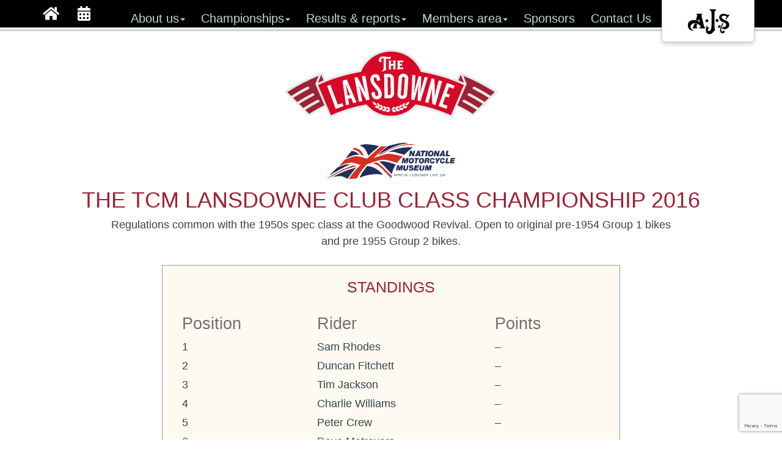

--- FILE ---
content_type: text/html; charset=UTF-8
request_url: https://www.lansdowneclassic.co.uk/tables/2016/the-tcm-lansdowne-club-class-championship-2016/
body_size: 8954
content:
<!doctype html>

<!--[if IEMobile 7 ]> <html lang="en-GB"class="no-js iem7"> <![endif]-->
<!--[if lt IE 7 ]> <html lang="en-GB" class="no-js ie6"> <![endif]-->
<!--[if IE 7 ]>    <html lang="en-GB" class="no-js ie7"> <![endif]-->
<!--[if IE 8 ]>    <html lang="en-GB" class="no-js ie8"> <![endif]-->
<!--[if (gte IE 9)|(gt IEMobile 7)|!(IEMobile)|!(IE)]><!--><html lang="en-GB" class="no-js"><!--<![endif]-->

	<head>
		<meta charset="utf-8">
		<meta http-equiv="X-UA-Compatible" content="IE=edge,chrome=1">
		<title>The TCM Lansdowne Club Class Championship 2016 - The Lansdowne Classic Grand Prix Motorcycle Series</title>
		<meta name="viewport" content="width=device-width, initial-scale=1.0">
  		<link rel="pingback" href="https://www.lansdowneclassic.co.uk/xmlrpc.php">

        <!-- favicons -->
        <link rel="apple-touch-icon" href="https://www.lansdowneclassic.co.uk/wp-content/themes/lansdowne_synbonesboot/favicon152x152.png">
        <link rel="icon" href="https://www.lansdowneclassic.co.uk/wp-content/themes/lansdowne_synbonesboot/favicon96x96.png">
        <!--[if IE]><link rel="shortcut icon" href="https://www.lansdowneclassic.co.uk/wp-content/themes/lansdowne_synbonesboot/favicon.ico"><![endif]-->
        <meta name="msapplication-TileImage" content="https://www.lansdowneclassic.co.uk/wp-content/themes/lansdowne_synbonesboot/favicon144x144.png">

 		<!-- fonts -->
        <link rel="stylesheet" href="https://use.typekit.net/yqc1sio.css">
		<script>
		  window.FontAwesomeConfig = {
			searchPseudoElements: true
		  }
		</script>


		<!-- wordpress head functions -->
		<meta name='robots' content='index, follow, max-image-preview:large, max-snippet:-1, max-video-preview:-1' />
	<style>img:is([sizes="auto" i], [sizes^="auto," i]) { contain-intrinsic-size: 3000px 1500px }</style>
	
	<!-- This site is optimized with the Yoast SEO plugin v25.9 - https://yoast.com/wordpress/plugins/seo/ -->
	<link rel="canonical" href="https://www.lansdowneclassic.co.uk/tables/2016/the-tcm-lansdowne-club-class-championship-2016/" />
	<meta property="og:locale" content="en_GB" />
	<meta property="og:type" content="article" />
	<meta property="og:title" content="The TCM Lansdowne Club Class Championship 2016 - The Lansdowne Classic Grand Prix Motorcycle Series" />
	<meta property="og:description" content="Regulations common with the 1950s spec class at the Goodwood Revival. Open to original pre-1954 Group 1 bikes and pre 1955 Group 2 bikes." />
	<meta property="og:url" content="https://www.lansdowneclassic.co.uk/tables/2016/the-tcm-lansdowne-club-class-championship-2016/" />
	<meta property="og:site_name" content="The Lansdowne Classic Grand Prix Motorcycle Series" />
	<meta property="article:publisher" content="https://www.facebook.com/lansdowneclassicseries" />
	<meta name="twitter:card" content="summary_large_image" />
	<meta name="twitter:site" content="@lans_classic" />
	<script type="application/ld+json" class="yoast-schema-graph">{"@context":"https://schema.org","@graph":[{"@type":"WebPage","@id":"https://www.lansdowneclassic.co.uk/tables/2016/the-tcm-lansdowne-club-class-championship-2016/","url":"https://www.lansdowneclassic.co.uk/tables/2016/the-tcm-lansdowne-club-class-championship-2016/","name":"The TCM Lansdowne Club Class Championship 2016 - The Lansdowne Classic Grand Prix Motorcycle Series","isPartOf":{"@id":"https://www.lansdowneclassic.co.uk/#website"},"datePublished":"2018-03-22T12:44:18+00:00","breadcrumb":{"@id":"https://www.lansdowneclassic.co.uk/tables/2016/the-tcm-lansdowne-club-class-championship-2016/#breadcrumb"},"inLanguage":"en-GB","potentialAction":[{"@type":"ReadAction","target":["https://www.lansdowneclassic.co.uk/tables/2016/the-tcm-lansdowne-club-class-championship-2016/"]}]},{"@type":"BreadcrumbList","@id":"https://www.lansdowneclassic.co.uk/tables/2016/the-tcm-lansdowne-club-class-championship-2016/#breadcrumb","itemListElement":[{"@type":"ListItem","position":1,"name":"Home","item":"https://www.lansdowneclassic.co.uk/"},{"@type":"ListItem","position":2,"name":"Championships","item":"https://www.lansdowneclassic.co.uk/tables/"},{"@type":"ListItem","position":3,"name":"The TCM Lansdowne Club Class Championship 2016"}]},{"@type":"WebSite","@id":"https://www.lansdowneclassic.co.uk/#website","url":"https://www.lansdowneclassic.co.uk/","name":"The Lansdowne Classic Grand Prix Motorcycle Series","description":"Dedicated to preserving the spirit of classic grand prix motorcycle racing","publisher":{"@id":"https://www.lansdowneclassic.co.uk/#organization"},"potentialAction":[{"@type":"SearchAction","target":{"@type":"EntryPoint","urlTemplate":"https://www.lansdowneclassic.co.uk/?s={search_term_string}"},"query-input":{"@type":"PropertyValueSpecification","valueRequired":true,"valueName":"search_term_string"}}],"inLanguage":"en-GB"},{"@type":"Organization","@id":"https://www.lansdowneclassic.co.uk/#organization","name":"The Lansdowne Classic","url":"https://www.lansdowneclassic.co.uk/","logo":{"@type":"ImageObject","inLanguage":"en-GB","@id":"https://www.lansdowneclassic.co.uk/#/schema/logo/image/","url":"https://www.lansdowneclassic.co.uk/wp-content/uploads/2023/07/lansdowne-classic-series-logo-1.jpg","contentUrl":"https://www.lansdowneclassic.co.uk/wp-content/uploads/2023/07/lansdowne-classic-series-logo-1.jpg","width":1920,"height":730,"caption":"The Lansdowne Classic"},"image":{"@id":"https://www.lansdowneclassic.co.uk/#/schema/logo/image/"},"sameAs":["https://www.facebook.com/lansdowneclassicseries","https://x.com/lans_classic"]}]}</script>
	<!-- / Yoast SEO plugin. -->


<link rel='dns-prefetch' href='//maps.googleapis.com' />
<script type="text/javascript">
/* <![CDATA[ */
window._wpemojiSettings = {"baseUrl":"https:\/\/s.w.org\/images\/core\/emoji\/16.0.1\/72x72\/","ext":".png","svgUrl":"https:\/\/s.w.org\/images\/core\/emoji\/16.0.1\/svg\/","svgExt":".svg","source":{"concatemoji":"https:\/\/www.lansdowneclassic.co.uk\/wp-includes\/js\/wp-emoji-release.min.js?ver=6.8.3"}};
/*! This file is auto-generated */
!function(s,n){var o,i,e;function c(e){try{var t={supportTests:e,timestamp:(new Date).valueOf()};sessionStorage.setItem(o,JSON.stringify(t))}catch(e){}}function p(e,t,n){e.clearRect(0,0,e.canvas.width,e.canvas.height),e.fillText(t,0,0);var t=new Uint32Array(e.getImageData(0,0,e.canvas.width,e.canvas.height).data),a=(e.clearRect(0,0,e.canvas.width,e.canvas.height),e.fillText(n,0,0),new Uint32Array(e.getImageData(0,0,e.canvas.width,e.canvas.height).data));return t.every(function(e,t){return e===a[t]})}function u(e,t){e.clearRect(0,0,e.canvas.width,e.canvas.height),e.fillText(t,0,0);for(var n=e.getImageData(16,16,1,1),a=0;a<n.data.length;a++)if(0!==n.data[a])return!1;return!0}function f(e,t,n,a){switch(t){case"flag":return n(e,"\ud83c\udff3\ufe0f\u200d\u26a7\ufe0f","\ud83c\udff3\ufe0f\u200b\u26a7\ufe0f")?!1:!n(e,"\ud83c\udde8\ud83c\uddf6","\ud83c\udde8\u200b\ud83c\uddf6")&&!n(e,"\ud83c\udff4\udb40\udc67\udb40\udc62\udb40\udc65\udb40\udc6e\udb40\udc67\udb40\udc7f","\ud83c\udff4\u200b\udb40\udc67\u200b\udb40\udc62\u200b\udb40\udc65\u200b\udb40\udc6e\u200b\udb40\udc67\u200b\udb40\udc7f");case"emoji":return!a(e,"\ud83e\udedf")}return!1}function g(e,t,n,a){var r="undefined"!=typeof WorkerGlobalScope&&self instanceof WorkerGlobalScope?new OffscreenCanvas(300,150):s.createElement("canvas"),o=r.getContext("2d",{willReadFrequently:!0}),i=(o.textBaseline="top",o.font="600 32px Arial",{});return e.forEach(function(e){i[e]=t(o,e,n,a)}),i}function t(e){var t=s.createElement("script");t.src=e,t.defer=!0,s.head.appendChild(t)}"undefined"!=typeof Promise&&(o="wpEmojiSettingsSupports",i=["flag","emoji"],n.supports={everything:!0,everythingExceptFlag:!0},e=new Promise(function(e){s.addEventListener("DOMContentLoaded",e,{once:!0})}),new Promise(function(t){var n=function(){try{var e=JSON.parse(sessionStorage.getItem(o));if("object"==typeof e&&"number"==typeof e.timestamp&&(new Date).valueOf()<e.timestamp+604800&&"object"==typeof e.supportTests)return e.supportTests}catch(e){}return null}();if(!n){if("undefined"!=typeof Worker&&"undefined"!=typeof OffscreenCanvas&&"undefined"!=typeof URL&&URL.createObjectURL&&"undefined"!=typeof Blob)try{var e="postMessage("+g.toString()+"("+[JSON.stringify(i),f.toString(),p.toString(),u.toString()].join(",")+"));",a=new Blob([e],{type:"text/javascript"}),r=new Worker(URL.createObjectURL(a),{name:"wpTestEmojiSupports"});return void(r.onmessage=function(e){c(n=e.data),r.terminate(),t(n)})}catch(e){}c(n=g(i,f,p,u))}t(n)}).then(function(e){for(var t in e)n.supports[t]=e[t],n.supports.everything=n.supports.everything&&n.supports[t],"flag"!==t&&(n.supports.everythingExceptFlag=n.supports.everythingExceptFlag&&n.supports[t]);n.supports.everythingExceptFlag=n.supports.everythingExceptFlag&&!n.supports.flag,n.DOMReady=!1,n.readyCallback=function(){n.DOMReady=!0}}).then(function(){return e}).then(function(){var e;n.supports.everything||(n.readyCallback(),(e=n.source||{}).concatemoji?t(e.concatemoji):e.wpemoji&&e.twemoji&&(t(e.twemoji),t(e.wpemoji)))}))}((window,document),window._wpemojiSettings);
/* ]]> */
</script>
<style id='wp-emoji-styles-inline-css' type='text/css'>

	img.wp-smiley, img.emoji {
		display: inline !important;
		border: none !important;
		box-shadow: none !important;
		height: 1em !important;
		width: 1em !important;
		margin: 0 0.07em !important;
		vertical-align: -0.1em !important;
		background: none !important;
		padding: 0 !important;
	}
</style>
<link rel='stylesheet' id='wp-block-library-css' href='https://www.lansdowneclassic.co.uk/wp-includes/css/dist/block-library/style.min.css?ver=6.8.3' type='text/css' media='all' />
<style id='classic-theme-styles-inline-css' type='text/css'>
/*! This file is auto-generated */
.wp-block-button__link{color:#fff;background-color:#32373c;border-radius:9999px;box-shadow:none;text-decoration:none;padding:calc(.667em + 2px) calc(1.333em + 2px);font-size:1.125em}.wp-block-file__button{background:#32373c;color:#fff;text-decoration:none}
</style>
<style id='global-styles-inline-css' type='text/css'>
:root{--wp--preset--aspect-ratio--square: 1;--wp--preset--aspect-ratio--4-3: 4/3;--wp--preset--aspect-ratio--3-4: 3/4;--wp--preset--aspect-ratio--3-2: 3/2;--wp--preset--aspect-ratio--2-3: 2/3;--wp--preset--aspect-ratio--16-9: 16/9;--wp--preset--aspect-ratio--9-16: 9/16;--wp--preset--color--black: #000000;--wp--preset--color--cyan-bluish-gray: #abb8c3;--wp--preset--color--white: #ffffff;--wp--preset--color--pale-pink: #f78da7;--wp--preset--color--vivid-red: #cf2e2e;--wp--preset--color--luminous-vivid-orange: #ff6900;--wp--preset--color--luminous-vivid-amber: #fcb900;--wp--preset--color--light-green-cyan: #7bdcb5;--wp--preset--color--vivid-green-cyan: #00d084;--wp--preset--color--pale-cyan-blue: #8ed1fc;--wp--preset--color--vivid-cyan-blue: #0693e3;--wp--preset--color--vivid-purple: #9b51e0;--wp--preset--gradient--vivid-cyan-blue-to-vivid-purple: linear-gradient(135deg,rgba(6,147,227,1) 0%,rgb(155,81,224) 100%);--wp--preset--gradient--light-green-cyan-to-vivid-green-cyan: linear-gradient(135deg,rgb(122,220,180) 0%,rgb(0,208,130) 100%);--wp--preset--gradient--luminous-vivid-amber-to-luminous-vivid-orange: linear-gradient(135deg,rgba(252,185,0,1) 0%,rgba(255,105,0,1) 100%);--wp--preset--gradient--luminous-vivid-orange-to-vivid-red: linear-gradient(135deg,rgba(255,105,0,1) 0%,rgb(207,46,46) 100%);--wp--preset--gradient--very-light-gray-to-cyan-bluish-gray: linear-gradient(135deg,rgb(238,238,238) 0%,rgb(169,184,195) 100%);--wp--preset--gradient--cool-to-warm-spectrum: linear-gradient(135deg,rgb(74,234,220) 0%,rgb(151,120,209) 20%,rgb(207,42,186) 40%,rgb(238,44,130) 60%,rgb(251,105,98) 80%,rgb(254,248,76) 100%);--wp--preset--gradient--blush-light-purple: linear-gradient(135deg,rgb(255,206,236) 0%,rgb(152,150,240) 100%);--wp--preset--gradient--blush-bordeaux: linear-gradient(135deg,rgb(254,205,165) 0%,rgb(254,45,45) 50%,rgb(107,0,62) 100%);--wp--preset--gradient--luminous-dusk: linear-gradient(135deg,rgb(255,203,112) 0%,rgb(199,81,192) 50%,rgb(65,88,208) 100%);--wp--preset--gradient--pale-ocean: linear-gradient(135deg,rgb(255,245,203) 0%,rgb(182,227,212) 50%,rgb(51,167,181) 100%);--wp--preset--gradient--electric-grass: linear-gradient(135deg,rgb(202,248,128) 0%,rgb(113,206,126) 100%);--wp--preset--gradient--midnight: linear-gradient(135deg,rgb(2,3,129) 0%,rgb(40,116,252) 100%);--wp--preset--font-size--small: 13px;--wp--preset--font-size--medium: 20px;--wp--preset--font-size--large: 36px;--wp--preset--font-size--x-large: 42px;--wp--preset--spacing--20: 0.44rem;--wp--preset--spacing--30: 0.67rem;--wp--preset--spacing--40: 1rem;--wp--preset--spacing--50: 1.5rem;--wp--preset--spacing--60: 2.25rem;--wp--preset--spacing--70: 3.38rem;--wp--preset--spacing--80: 5.06rem;--wp--preset--shadow--natural: 6px 6px 9px rgba(0, 0, 0, 0.2);--wp--preset--shadow--deep: 12px 12px 50px rgba(0, 0, 0, 0.4);--wp--preset--shadow--sharp: 6px 6px 0px rgba(0, 0, 0, 0.2);--wp--preset--shadow--outlined: 6px 6px 0px -3px rgba(255, 255, 255, 1), 6px 6px rgba(0, 0, 0, 1);--wp--preset--shadow--crisp: 6px 6px 0px rgba(0, 0, 0, 1);}:where(.is-layout-flex){gap: 0.5em;}:where(.is-layout-grid){gap: 0.5em;}body .is-layout-flex{display: flex;}.is-layout-flex{flex-wrap: wrap;align-items: center;}.is-layout-flex > :is(*, div){margin: 0;}body .is-layout-grid{display: grid;}.is-layout-grid > :is(*, div){margin: 0;}:where(.wp-block-columns.is-layout-flex){gap: 2em;}:where(.wp-block-columns.is-layout-grid){gap: 2em;}:where(.wp-block-post-template.is-layout-flex){gap: 1.25em;}:where(.wp-block-post-template.is-layout-grid){gap: 1.25em;}.has-black-color{color: var(--wp--preset--color--black) !important;}.has-cyan-bluish-gray-color{color: var(--wp--preset--color--cyan-bluish-gray) !important;}.has-white-color{color: var(--wp--preset--color--white) !important;}.has-pale-pink-color{color: var(--wp--preset--color--pale-pink) !important;}.has-vivid-red-color{color: var(--wp--preset--color--vivid-red) !important;}.has-luminous-vivid-orange-color{color: var(--wp--preset--color--luminous-vivid-orange) !important;}.has-luminous-vivid-amber-color{color: var(--wp--preset--color--luminous-vivid-amber) !important;}.has-light-green-cyan-color{color: var(--wp--preset--color--light-green-cyan) !important;}.has-vivid-green-cyan-color{color: var(--wp--preset--color--vivid-green-cyan) !important;}.has-pale-cyan-blue-color{color: var(--wp--preset--color--pale-cyan-blue) !important;}.has-vivid-cyan-blue-color{color: var(--wp--preset--color--vivid-cyan-blue) !important;}.has-vivid-purple-color{color: var(--wp--preset--color--vivid-purple) !important;}.has-black-background-color{background-color: var(--wp--preset--color--black) !important;}.has-cyan-bluish-gray-background-color{background-color: var(--wp--preset--color--cyan-bluish-gray) !important;}.has-white-background-color{background-color: var(--wp--preset--color--white) !important;}.has-pale-pink-background-color{background-color: var(--wp--preset--color--pale-pink) !important;}.has-vivid-red-background-color{background-color: var(--wp--preset--color--vivid-red) !important;}.has-luminous-vivid-orange-background-color{background-color: var(--wp--preset--color--luminous-vivid-orange) !important;}.has-luminous-vivid-amber-background-color{background-color: var(--wp--preset--color--luminous-vivid-amber) !important;}.has-light-green-cyan-background-color{background-color: var(--wp--preset--color--light-green-cyan) !important;}.has-vivid-green-cyan-background-color{background-color: var(--wp--preset--color--vivid-green-cyan) !important;}.has-pale-cyan-blue-background-color{background-color: var(--wp--preset--color--pale-cyan-blue) !important;}.has-vivid-cyan-blue-background-color{background-color: var(--wp--preset--color--vivid-cyan-blue) !important;}.has-vivid-purple-background-color{background-color: var(--wp--preset--color--vivid-purple) !important;}.has-black-border-color{border-color: var(--wp--preset--color--black) !important;}.has-cyan-bluish-gray-border-color{border-color: var(--wp--preset--color--cyan-bluish-gray) !important;}.has-white-border-color{border-color: var(--wp--preset--color--white) !important;}.has-pale-pink-border-color{border-color: var(--wp--preset--color--pale-pink) !important;}.has-vivid-red-border-color{border-color: var(--wp--preset--color--vivid-red) !important;}.has-luminous-vivid-orange-border-color{border-color: var(--wp--preset--color--luminous-vivid-orange) !important;}.has-luminous-vivid-amber-border-color{border-color: var(--wp--preset--color--luminous-vivid-amber) !important;}.has-light-green-cyan-border-color{border-color: var(--wp--preset--color--light-green-cyan) !important;}.has-vivid-green-cyan-border-color{border-color: var(--wp--preset--color--vivid-green-cyan) !important;}.has-pale-cyan-blue-border-color{border-color: var(--wp--preset--color--pale-cyan-blue) !important;}.has-vivid-cyan-blue-border-color{border-color: var(--wp--preset--color--vivid-cyan-blue) !important;}.has-vivid-purple-border-color{border-color: var(--wp--preset--color--vivid-purple) !important;}.has-vivid-cyan-blue-to-vivid-purple-gradient-background{background: var(--wp--preset--gradient--vivid-cyan-blue-to-vivid-purple) !important;}.has-light-green-cyan-to-vivid-green-cyan-gradient-background{background: var(--wp--preset--gradient--light-green-cyan-to-vivid-green-cyan) !important;}.has-luminous-vivid-amber-to-luminous-vivid-orange-gradient-background{background: var(--wp--preset--gradient--luminous-vivid-amber-to-luminous-vivid-orange) !important;}.has-luminous-vivid-orange-to-vivid-red-gradient-background{background: var(--wp--preset--gradient--luminous-vivid-orange-to-vivid-red) !important;}.has-very-light-gray-to-cyan-bluish-gray-gradient-background{background: var(--wp--preset--gradient--very-light-gray-to-cyan-bluish-gray) !important;}.has-cool-to-warm-spectrum-gradient-background{background: var(--wp--preset--gradient--cool-to-warm-spectrum) !important;}.has-blush-light-purple-gradient-background{background: var(--wp--preset--gradient--blush-light-purple) !important;}.has-blush-bordeaux-gradient-background{background: var(--wp--preset--gradient--blush-bordeaux) !important;}.has-luminous-dusk-gradient-background{background: var(--wp--preset--gradient--luminous-dusk) !important;}.has-pale-ocean-gradient-background{background: var(--wp--preset--gradient--pale-ocean) !important;}.has-electric-grass-gradient-background{background: var(--wp--preset--gradient--electric-grass) !important;}.has-midnight-gradient-background{background: var(--wp--preset--gradient--midnight) !important;}.has-small-font-size{font-size: var(--wp--preset--font-size--small) !important;}.has-medium-font-size{font-size: var(--wp--preset--font-size--medium) !important;}.has-large-font-size{font-size: var(--wp--preset--font-size--large) !important;}.has-x-large-font-size{font-size: var(--wp--preset--font-size--x-large) !important;}
:where(.wp-block-post-template.is-layout-flex){gap: 1.25em;}:where(.wp-block-post-template.is-layout-grid){gap: 1.25em;}
:where(.wp-block-columns.is-layout-flex){gap: 2em;}:where(.wp-block-columns.is-layout-grid){gap: 2em;}
:root :where(.wp-block-pullquote){font-size: 1.5em;line-height: 1.6;}
</style>
<link rel='stylesheet' id='contact-form-7-css' href='https://www.lansdowneclassic.co.uk/wp-content/plugins/contact-form-7/includes/css/styles.css?ver=6.1.1' type='text/css' media='all' />
<link rel='stylesheet' id='wpcf7-redirect-script-frontend-css' href='https://www.lansdowneclassic.co.uk/wp-content/plugins/wpcf7-redirect/build/assets/frontend-script.css?ver=2c532d7e2be36f6af233' type='text/css' media='all' />
<link rel='stylesheet' id='bootstrap-css' href='https://www.lansdowneclassic.co.uk/wp-content/themes/lansdowne_synbonesboot/library/css/bootstrap.css?ver=1.3' type='text/css' media='all' />
<link rel='stylesheet' id='customcss-css' href='https://www.lansdowneclassic.co.uk/wp-content/themes/lansdowne_synbonesboot/library/css/main.css?ver=1.4' type='text/css' media='all' />
<link rel='stylesheet' id='facss-css' href='https://www.lansdowneclassic.co.uk/wp-content/themes/lansdowne_synbonesboot/library/css/fontawesome-all.min.css?ver=1.3' type='text/css' media='all' />
<link rel='stylesheet' id='slickcss-css' href='https://www.lansdowneclassic.co.uk/wp-content/themes/lansdowne_synbonesboot/library/css/slick.css?ver=1.3' type='text/css' media='all' />
<link rel='stylesheet' id='tablepress-default-css' href='https://www.lansdowneclassic.co.uk/wp-content/plugins/tablepress/css/build/default.css?ver=3.2.1' type='text/css' media='all' />
<link rel='stylesheet' id='cf7cf-style-css' href='https://www.lansdowneclassic.co.uk/wp-content/plugins/cf7-conditional-fields/style.css?ver=2.6.3' type='text/css' media='all' />
<link rel='stylesheet' id='media-credit-css' href='https://www.lansdowneclassic.co.uk/wp-content/plugins/acf-media-credit/css/media-credit.min.css?ver=1' type='text/css' media='all' />
<script type="text/javascript" src="https://maps.googleapis.com/maps/api/js?v=3.exp&amp;key=AIzaSyD3uBhd0aCqdN2rYUmdniBbNUYm99cxAWk&amp;ver=6.8.3" id="aa_js_googlemaps_script-js"></script>
<script type="text/javascript" src="https://www.lansdowneclassic.co.uk/wp-includes/js/jquery/jquery.min.js?ver=3.7.1" id="jquery-core-js"></script>
<script type="text/javascript" src="https://www.lansdowneclassic.co.uk/wp-includes/js/jquery/jquery-migrate.min.js?ver=3.4.1" id="jquery-migrate-js"></script>
<script type="text/javascript" id="cf7pp-redirect_method-js-extra">
/* <![CDATA[ */
var ajax_object_cf7pp = {"ajax_url":"https:\/\/www.lansdowneclassic.co.uk\/wp-admin\/admin-ajax.php","rest_url":"https:\/\/www.lansdowneclassic.co.uk\/wp-json\/cf7pp\/v1\/","request_method":"1","forms":"[]","path_paypal":"https:\/\/www.lansdowneclassic.co.uk\/?cf7pp_paypal_redirect=","path_stripe":"https:\/\/www.lansdowneclassic.co.uk\/?cf7pp_stripe_redirect=","method":"2"};
/* ]]> */
</script>
<script type="text/javascript" src="https://www.lansdowneclassic.co.uk/wp-content/plugins/contact-form-7-paypal-add-on/assets/js/redirect_method.js?ver=2.4.3" id="cf7pp-redirect_method-js"></script>
<script type="text/javascript" src="https://www.lansdowneclassic.co.uk/wp-content/themes/lansdowne_synbonesboot/library/js/bootstrap.min.js?ver=1.3" id="bootstrap-js"></script>
<script type="text/javascript" src="https://www.lansdowneclassic.co.uk/wp-content/themes/lansdowne_synbonesboot/library/js/imagesloaded.pkgd.min.js?ver=1.3" id="images-loaded-js"></script>
<script type="text/javascript" src="https://www.lansdowneclassic.co.uk/wp-content/themes/lansdowne_synbonesboot/library/js/slick.min.js?ver=1.3" id="slick-js"></script>
<script type="text/javascript" src="https://www.lansdowneclassic.co.uk/wp-content/themes/lansdowne_synbonesboot/library/js/jquery.matchHeight.js?ver=1.3" id="match-height-js"></script>
<script type="text/javascript" src="https://www.lansdowneclassic.co.uk/wp-content/themes/lansdowne_synbonesboot/library/js/scripts.js?ver=1.4" id="wpbs-scripts-js"></script>
<script type="text/javascript" src="https://www.lansdowneclassic.co.uk/wp-content/themes/lansdowne_synbonesboot/library/js/modernizr.full.min.js?ver=1.3" id="modernizr-js"></script>
<link rel="https://api.w.org/" href="https://www.lansdowneclassic.co.uk/wp-json/" /><link rel='shortlink' href='https://www.lansdowneclassic.co.uk/?p=922' />
<link rel="alternate" title="oEmbed (JSON)" type="application/json+oembed" href="https://www.lansdowneclassic.co.uk/wp-json/oembed/1.0/embed?url=https%3A%2F%2Fwww.lansdowneclassic.co.uk%2Ftables%2F2016%2Fthe-tcm-lansdowne-club-class-championship-2016%2F" />
<link rel="alternate" title="oEmbed (XML)" type="text/xml+oembed" href="https://www.lansdowneclassic.co.uk/wp-json/oembed/1.0/embed?url=https%3A%2F%2Fwww.lansdowneclassic.co.uk%2Ftables%2F2016%2Fthe-tcm-lansdowne-club-class-championship-2016%2F&#038;format=xml" />
<!-- Google Tag Manager -->
<script>(function(w,d,s,l,i){w[l]=w[l]||[];w[l].push({'gtm.start':
new Date().getTime(),event:'gtm.js'});var f=d.getElementsByTagName(s)[0],
j=d.createElement(s),dl=l!='dataLayer'?'&l='+l:'';j.async=true;j.src=
'https://www.googletagmanager.com/gtm.js?id='+i+dl;f.parentNode.insertBefore(j,f);
})(window,document,'script','dataLayer','GTM-MW7TG87');</script>
<!-- End Google Tag Manager --> <style> .ppw-ppf-input-container { background-color: !important; padding: px!important; border-radius: px!important; } .ppw-ppf-input-container div.ppw-ppf-headline { font-size: px!important; font-weight: !important; color: !important; } .ppw-ppf-input-container div.ppw-ppf-desc { font-size: px!important; font-weight: !important; color: !important; } .ppw-ppf-input-container label.ppw-pwd-label { font-size: px!important; font-weight: !important; color: !important; } div.ppwp-wrong-pw-error { font-size: px!important; font-weight: !important; color: #dc3232!important; background: !important; } .ppw-ppf-input-container input[type='submit'] { color: !important; background: !important; } .ppw-ppf-input-container input[type='submit']:hover { color: !important; background: !important; } .ppw-ppf-desc-below { font-size: px!important; font-weight: !important; color: !important; } </style>  <style> .ppw-form { background-color: !important; padding: px!important; border-radius: px!important; } .ppw-headline.ppw-pcp-pf-headline { font-size: px!important; font-weight: !important; color: !important; } .ppw-description.ppw-pcp-pf-desc { font-size: px!important; font-weight: !important; color: !important; } .ppw-pcp-pf-desc-above-btn { display: block; } .ppw-pcp-pf-desc-below-form { font-size: px!important; font-weight: !important; color: !important; } .ppw-input label.ppw-pcp-password-label { font-size: px!important; font-weight: !important; color: !important; } .ppw-form input[type='submit'] { color: !important; background: !important; } .ppw-form input[type='submit']:hover { color: !important; background: !important; } div.ppw-error.ppw-pcp-pf-error-msg { font-size: px!important; font-weight: !important; color: #dc3232!important; background: !important; } </style> <style type="text/css">.recentcomments a{display:inline !important;padding:0 !important;margin:0 !important;}</style>		<!-- end of wordpress head -->


		<!-- HTML5 shim and Respond.js for IE8 support of HTML5 elements and media queries -->
		<!-- WARNING: Respond.js doesn't work if you view the page via file:// -->
		<!--[if lt IE 9]>
		  <script src="https://oss.maxcdn.com/html5shiv/3.7.3/html5shiv.min.js"></script>
		  <script src="https://oss.maxcdn.com/respond/1.4.2/respond.min.js"></script>
		<![endif]-->
	</head>

     
	<body class="wp-singular championships-template-default single single-championships postid-922 wp-embed-responsive wp-theme-lansdowne_synbonesboot page-body" style="background-image:url();">



		<nav id="main-nav" class="navbar navbar-default" role="navigation">
		  <div class="container">
				  <div class="row">
					  <div class="col-sm-12 main-nav-inner">
						<div class="navbar-header pull-right">
							<button type="button" class="navbar-toggle" data-toggle="collapse" data-target=".navbar-collapse">
							  <span class="icon-bar"></span>
							  <span class="icon-bar"></span>
							  <span class="icon-bar"></span>
							</button>
						</div>

						<div id="brands-slideshow" class="hidden-xs hidden-sm"><div class="brand"><img src="https://www.lansdowneclassic.co.uk/wp-content/uploads/2018/02/AJS.jpg" alt="AJS" class="" /></div><div class="brand"><img src="https://www.lansdowneclassic.co.uk/wp-content/uploads/2018/02/Vincent.jpg" alt="Vincent" class="" /></div><div class="brand"><img src="https://www.lansdowneclassic.co.uk/wp-content/uploads/2018/02/Aermacchi.jpg" alt="Aermacchi" class="" /></div><div class="brand"><img src="https://www.lansdowneclassic.co.uk/wp-content/uploads/2018/02/Matchless.jpg" alt="Matchless" class="" /></div><div class="brand"><img src="https://www.lansdowneclassic.co.uk/wp-content/uploads/2018/02/Velocette.jpg" alt="Velocette" class="" /></div><div class="brand"><img src="https://www.lansdowneclassic.co.uk/wp-content/uploads/2018/02/Norton.jpg" alt="Norton" class="" /></div></div>						   <script>
						  jQuery('#brands-slideshow').slick({
							  dots: false,
							  arrows: false,
							  autoplay: true,
							  autoplaySpeed: 10000,
							  fade: true,
							  cssEase: 'linear'
						  });
						  </script>

						 <ul id="top-icon-nav" class="nav navbar-nav"><li id="menu-item-3162" class="menu-item menu-item-type-post_type menu-item-object-page menu-item-home menu-item-3162"><a href="https://www.lansdowneclassic.co.uk/" title="Home"><i class="fas fa-home"></i></a></li>
<li id="menu-item-197" class="menu-item menu-item-type-post_type menu-item-object-page menu-item-197"><a href="https://www.lansdowneclassic.co.uk/calendar/" title="Calendar"><i class="fas fa-calendar-alt"></i></a></li>
</ul>
						<ul id="menu-primary-nav" class="nav navbar-nav navbar-collapse collapse"><li id="menu-item-3143" class="dropdown menu-item menu-item-type-custom menu-item-object-custom menu-item-has-children"><a href="#">About us<b class="caret"></b></a>
<ul class="dropdown-menu">
	<li id="menu-item-149" class="menu-item menu-item-type-post_type menu-item-object-page"><a href="https://www.lansdowneclassic.co.uk/about-us/">About Us</a></li>
	<li id="menu-item-3146" class="menu-item menu-item-type-post_type menu-item-object-page"><a href="https://www.lansdowneclassic.co.uk/about-us/the-lansdowne-classes/">The Lansdowne Classes</a></li>
	<li id="menu-item-3145" class="menu-item menu-item-type-post_type menu-item-object-page"><a href="https://www.lansdowneclassic.co.uk/about-us/eligible-motorcycles/">Eligible motorcycles</a></li>
	<li id="menu-item-3144" class="menu-item menu-item-type-post_type menu-item-object-page"><a href="https://www.lansdowneclassic.co.uk/calendar/lansdowne-at-goodwood/">Lansdowne at Goodwood</a></li>
</ul>
</li>
<li id="menu-item-3147" class="dropdown menu-item menu-item-type-custom menu-item-object-custom menu-item-has-children"><a href="#">Championships<b class="caret"></b></a>
<ul class="dropdown-menu">
	<li id="menu-item-151" class="menu-item menu-item-type-post_type menu-item-object-page"><a href="https://www.lansdowneclassic.co.uk/championships/">Current Championship Tables</a></li>
	<li id="menu-item-3148" class="menu-item menu-item-type-custom menu-item-object-custom"><a href="/tables/">Previous Championship Tables</a></li>
</ul>
</li>
<li id="menu-item-3149" class="dropdown menu-item menu-item-type-custom menu-item-object-custom menu-item-has-children"><a href="#">Results &#038; reports<b class="caret"></b></a>
<ul class="dropdown-menu">
	<li id="menu-item-159" class="menu-item menu-item-type-post_type menu-item-object-page"><a href="https://www.lansdowneclassic.co.uk/results/">Results</a></li>
	<li id="menu-item-3174" class="menu-item menu-item-type-custom menu-item-object-custom"><a href="/race_reports/">Race Reports</a></li>
	<li id="menu-item-3153" class="menu-item menu-item-type-post_type menu-item-object-page current_page_parent"><a href="https://www.lansdowneclassic.co.uk/articles/">Articles</a></li>
</ul>
</li>
<li id="menu-item-3150" class="dropdown menu-item menu-item-type-custom menu-item-object-custom menu-item-has-children"><a href="#">Members area<b class="caret"></b></a>
<ul class="dropdown-menu">
	<li id="menu-item-157" class="menu-item menu-item-type-post_type menu-item-object-page"><a href="https://www.lansdowneclassic.co.uk/membership/">Join/Renew</a></li>
	<li id="menu-item-155" class="menu-item menu-item-type-post_type menu-item-object-page"><a href="https://www.lansdowneclassic.co.uk/documents/">Entries &#038; Documents</a></li>
</ul>
</li>
<li id="menu-item-161" class="menu-item menu-item-type-post_type menu-item-object-page"><a href="https://www.lansdowneclassic.co.uk/sponsors/">Sponsors</a></li>
<li id="menu-item-153" class="menu-item menu-item-type-post_type menu-item-object-page"><a href="https://www.lansdowneclassic.co.uk/contact-us/">Contact Us</a></li>
</ul>
					  </div>
				  </div>
		  </div>
			<div class="border"></div>
		</nav>

<div class="header-logo"><a href="/">Lansdowne Classic Series</a></div>






<div id="container">

   
<div id="content" class="clearfix">
  <div id="main" class="clearfix" role="main">
    	  
	  
	 
	  <!-- Content1 - Main -->
        <div id="content-area-1" class="container">
          
			<div class="row">
			    
			  <div class="col-sm-12 text-center">
				  
				  <img src="https://www.lansdowneclassic.co.uk/wp-content/uploads/2018/02/National-motorcycle-museum-logo-large.png" alt="TCM" class="img-responsive championship-sponsor-logo">				  
				  <h1 class="page-title">
					  The TCM Lansdowne Club Class Championship 2016				</h1>
			  </div>
			  


			  <div class="col-sm-10 col-sm-offset-1 text-center">
						<p>Regulations common with the 1950s spec class at the Goodwood Revival. Open to original pre-1954 Group 1 bikes and pre 1955 Group 2 bikes.</p>
			  </div>
			  
                
            </div>

        </div>
        <!-- End Content1 - Main -->

	  
	  
	  <div id="championship-table" class="container">
		  <div class="row">
			 <div class="col-sm-10 col-sm-offset-1 col-md-8 col-md-offset-2">
				<div class="championship-item text-center odd"><h2 class="table-header">Standings</h2>
<table id="tablepress-23" class="tablepress tablepress-id-23">
<thead>
<tr class="row-1">
	<th class="column-1">Position</th><th class="column-2">Rider</th><th class="column-3">Points</th>
</tr>
</thead>
<tbody class="row-striping">
<tr class="row-2">
	<td class="column-1">1</td><td class="column-2">Sam Rhodes</td><td class="column-3">–</td>
</tr>
<tr class="row-3">
	<td class="column-1">2</td><td class="column-2">Duncan Fitchett</td><td class="column-3">–</td>
</tr>
<tr class="row-4">
	<td class="column-1">3</td><td class="column-2">Tim Jackson</td><td class="column-3">–</td>
</tr>
<tr class="row-5">
	<td class="column-1">4</td><td class="column-2">Charlie Williams</td><td class="column-3">–</td>
</tr>
<tr class="row-6">
	<td class="column-1">5</td><td class="column-2">Peter Crew</td><td class="column-3">–</td>
</tr>
<tr class="row-7">
	<td class="column-1">6</td><td class="column-2">Dave Matravers</td><td class="column-3">–</td>
</tr>
</tbody>
</table>
<ul class="social-share"><li><a href="http://www.facebook.com/sharer.php?u=https://www.lansdowneclassic.co.uk/tables/2016/the-tcm-lansdowne-club-class-championship-2016/&amp;t=The TCM Lansdowne Club Class Championship 2016" title="Share on Facebook" target="_blank" class="share-facebook">f</a></li><li><a href="http://twitter.com/home/?status=The TCM Lansdowne Club Class Championship 2016 - https://www.lansdowneclassic.co.uk/tables/2016/the-tcm-lansdowne-club-class-championship-2016/" title="Tweet this!" target="_blank" class="share-twitter">t</a></li><li class="social-share-label">Share these results</li></ul></div>			</div>
		</div>
     </div>

        
           

      </div>
  <!-- end #main --> 
  
</div>
<!-- end #content -->

</div>
	<!-- #container-->



<div id="back-to-top-wrapper" class="container">
	<div class="row">
		<div class="col-sm-12">
			<div class="back-to-top">Back to top</div>
		</div>
	</div>
</div>


<div id="footer-sponsors" class="container"><div class="row"><div class="col-sm-12"><hr class="divider divider-up"><h3 class="footer-sponsors-intro">Discover more about our sponsors and supporters:</h3></div></div><div class="row"><div class="col-sm-12"><div class="footer-sponsors-item"><a href="https://www.lansdowneclassic.co.uk/sponsors/" class="footer-sponsors-link equal-height"><img width="710" height="210" src="https://www.lansdowneclassic.co.uk/wp-content/uploads/2024/04/Sponsor-Footer-2024-v2.png" class="img-responsive" alt="Sponsors and Supporters" decoding="async" loading="lazy" srcset="https://www.lansdowneclassic.co.uk/wp-content/uploads/2024/04/Sponsor-Footer-2024-v2.png 710w, https://www.lansdowneclassic.co.uk/wp-content/uploads/2024/04/Sponsor-Footer-2024-v2-300x89.png 300w, https://www.lansdowneclassic.co.uk/wp-content/uploads/2024/04/Sponsor-Footer-2024-v2-210x62.png 210w, https://www.lansdowneclassic.co.uk/wp-content/uploads/2024/04/Sponsor-Footer-2024-v2-120x35.png 120w" sizes="auto, (max-width: 710px) 100vw, 710px" /></a></div></div></div></div>

<!-- Footer -->
<footer id="footer" class="clearfix">

	<div class="container">


		<div class="row">

			<div id="footer-primary" class="col-xs-12 col-md-8 col-lg-8">

				<div class="footer-copyright">&copy;
					 Lansdowne Classic Series 2026.				</div>

			</div>

			<div id="footer-secondary" class="col-sm-12 col-md-4 col-lg-4">

				<div class="row">
					<div class="col-sm-12">
						<ul id="footer2-menu" class="footer-menu"><li id="menu-item-193" class="menu-item menu-item-type-post_type menu-item-object-page menu-item-193"><a href="https://www.lansdowneclassic.co.uk/site-map/">Site Map</a></li>
<li id="menu-item-189" class="menu-item menu-item-type-post_type menu-item-object-page menu-item-privacy-policy menu-item-189"><a rel="privacy-policy" href="https://www.lansdowneclassic.co.uk/privacy/">Privacy</a></li>
</ul>
						<ul class="footer-social">
							<li class="facebook"><a href="https://www.facebook.com/lansdowneclassicseries/" target="_blank">Facebook</a>
							</li>
							<li class="twitter"><a href="https://www.twitter.com/lans_classic" target="_blank">Twitter</a>
							</li>
						</ul>
					</div>
				</div>

			</div>

		</div>

	</div>

</footer>
	<!-- End Footer -->


	<script type="speculationrules">
{"prefetch":[{"source":"document","where":{"and":[{"href_matches":"\/*"},{"not":{"href_matches":["\/wp-*.php","\/wp-admin\/*","\/wp-content\/uploads\/*","\/wp-content\/*","\/wp-content\/plugins\/*","\/wp-content\/themes\/lansdowne_synbonesboot\/*","\/*\\?(.+)"]}},{"not":{"selector_matches":"a[rel~=\"nofollow\"]"}},{"not":{"selector_matches":".no-prefetch, .no-prefetch a"}}]},"eagerness":"conservative"}]}
</script>
<script type="text/javascript" src="https://www.lansdowneclassic.co.uk/wp-includes/js/dist/hooks.min.js?ver=4d63a3d491d11ffd8ac6" id="wp-hooks-js"></script>
<script type="text/javascript" src="https://www.lansdowneclassic.co.uk/wp-includes/js/dist/i18n.min.js?ver=5e580eb46a90c2b997e6" id="wp-i18n-js"></script>
<script type="text/javascript" id="wp-i18n-js-after">
/* <![CDATA[ */
wp.i18n.setLocaleData( { 'text direction\u0004ltr': [ 'ltr' ] } );
wp.i18n.setLocaleData( { 'text direction\u0004ltr': [ 'ltr' ] } );
/* ]]> */
</script>
<script type="text/javascript" src="https://www.lansdowneclassic.co.uk/wp-content/plugins/contact-form-7/includes/swv/js/index.js?ver=6.1.1" id="swv-js"></script>
<script type="text/javascript" id="contact-form-7-js-translations">
/* <![CDATA[ */
( function( domain, translations ) {
	var localeData = translations.locale_data[ domain ] || translations.locale_data.messages;
	localeData[""].domain = domain;
	wp.i18n.setLocaleData( localeData, domain );
} )( "contact-form-7", {"translation-revision-date":"2024-05-21 11:58:24+0000","generator":"GlotPress\/4.0.1","domain":"messages","locale_data":{"messages":{"":{"domain":"messages","plural-forms":"nplurals=2; plural=n != 1;","lang":"en_GB"},"Error:":["Error:"]}},"comment":{"reference":"includes\/js\/index.js"}} );
/* ]]> */
</script>
<script type="text/javascript" id="contact-form-7-js-before">
/* <![CDATA[ */
var wpcf7 = {
    "api": {
        "root": "https:\/\/www.lansdowneclassic.co.uk\/wp-json\/",
        "namespace": "contact-form-7\/v1"
    }
};
/* ]]> */
</script>
<script type="text/javascript" src="https://www.lansdowneclassic.co.uk/wp-content/plugins/contact-form-7/includes/js/index.js?ver=6.1.1" id="contact-form-7-js"></script>
<script type="text/javascript" id="wpcf7-redirect-script-js-extra">
/* <![CDATA[ */
var wpcf7r = {"ajax_url":"https:\/\/www.lansdowneclassic.co.uk\/wp-admin\/admin-ajax.php"};
/* ]]> */
</script>
<script type="text/javascript" src="https://www.lansdowneclassic.co.uk/wp-content/plugins/wpcf7-redirect/build/assets/frontend-script.js?ver=2c532d7e2be36f6af233" id="wpcf7-redirect-script-js"></script>
<script type="text/javascript" id="wpcf7cf-scripts-js-extra">
/* <![CDATA[ */
var wpcf7cf_global_settings = {"ajaxurl":"https:\/\/www.lansdowneclassic.co.uk\/wp-admin\/admin-ajax.php"};
/* ]]> */
</script>
<script type="text/javascript" src="https://www.lansdowneclassic.co.uk/wp-content/plugins/cf7-conditional-fields/js/scripts.js?ver=2.6.3" id="wpcf7cf-scripts-js"></script>
<script type="text/javascript" src="https://www.google.com/recaptcha/api.js?render=6LdnTUkpAAAAALEyKzmm_1iJKhB2yerfdd7bT2il&amp;ver=3.0" id="google-recaptcha-js"></script>
<script type="text/javascript" src="https://www.lansdowneclassic.co.uk/wp-includes/js/dist/vendor/wp-polyfill.min.js?ver=3.15.0" id="wp-polyfill-js"></script>
<script type="text/javascript" id="wpcf7-recaptcha-js-before">
/* <![CDATA[ */
var wpcf7_recaptcha = {
    "sitekey": "6LdnTUkpAAAAALEyKzmm_1iJKhB2yerfdd7bT2il",
    "actions": {
        "homepage": "homepage",
        "contactform": "contactform"
    }
};
/* ]]> */
</script>
<script type="text/javascript" src="https://www.lansdowneclassic.co.uk/wp-content/plugins/contact-form-7/modules/recaptcha/index.js?ver=6.1.1" id="wpcf7-recaptcha-js"></script>

<script src="https://www.lansdowneclassic.co.uk/wp-content/themes/lansdowne_synbonesboot/library/js/googlemap.js"></script>

</body>

</html>


--- FILE ---
content_type: text/html; charset=utf-8
request_url: https://www.google.com/recaptcha/api2/anchor?ar=1&k=6LdnTUkpAAAAALEyKzmm_1iJKhB2yerfdd7bT2il&co=aHR0cHM6Ly93d3cubGFuc2Rvd25lY2xhc3NpYy5jby51azo0NDM.&hl=en&v=9TiwnJFHeuIw_s0wSd3fiKfN&size=invisible&anchor-ms=20000&execute-ms=30000&cb=1q8vurqltmbm
body_size: 48386
content:
<!DOCTYPE HTML><html dir="ltr" lang="en"><head><meta http-equiv="Content-Type" content="text/html; charset=UTF-8">
<meta http-equiv="X-UA-Compatible" content="IE=edge">
<title>reCAPTCHA</title>
<style type="text/css">
/* cyrillic-ext */
@font-face {
  font-family: 'Roboto';
  font-style: normal;
  font-weight: 400;
  font-stretch: 100%;
  src: url(//fonts.gstatic.com/s/roboto/v48/KFO7CnqEu92Fr1ME7kSn66aGLdTylUAMa3GUBHMdazTgWw.woff2) format('woff2');
  unicode-range: U+0460-052F, U+1C80-1C8A, U+20B4, U+2DE0-2DFF, U+A640-A69F, U+FE2E-FE2F;
}
/* cyrillic */
@font-face {
  font-family: 'Roboto';
  font-style: normal;
  font-weight: 400;
  font-stretch: 100%;
  src: url(//fonts.gstatic.com/s/roboto/v48/KFO7CnqEu92Fr1ME7kSn66aGLdTylUAMa3iUBHMdazTgWw.woff2) format('woff2');
  unicode-range: U+0301, U+0400-045F, U+0490-0491, U+04B0-04B1, U+2116;
}
/* greek-ext */
@font-face {
  font-family: 'Roboto';
  font-style: normal;
  font-weight: 400;
  font-stretch: 100%;
  src: url(//fonts.gstatic.com/s/roboto/v48/KFO7CnqEu92Fr1ME7kSn66aGLdTylUAMa3CUBHMdazTgWw.woff2) format('woff2');
  unicode-range: U+1F00-1FFF;
}
/* greek */
@font-face {
  font-family: 'Roboto';
  font-style: normal;
  font-weight: 400;
  font-stretch: 100%;
  src: url(//fonts.gstatic.com/s/roboto/v48/KFO7CnqEu92Fr1ME7kSn66aGLdTylUAMa3-UBHMdazTgWw.woff2) format('woff2');
  unicode-range: U+0370-0377, U+037A-037F, U+0384-038A, U+038C, U+038E-03A1, U+03A3-03FF;
}
/* math */
@font-face {
  font-family: 'Roboto';
  font-style: normal;
  font-weight: 400;
  font-stretch: 100%;
  src: url(//fonts.gstatic.com/s/roboto/v48/KFO7CnqEu92Fr1ME7kSn66aGLdTylUAMawCUBHMdazTgWw.woff2) format('woff2');
  unicode-range: U+0302-0303, U+0305, U+0307-0308, U+0310, U+0312, U+0315, U+031A, U+0326-0327, U+032C, U+032F-0330, U+0332-0333, U+0338, U+033A, U+0346, U+034D, U+0391-03A1, U+03A3-03A9, U+03B1-03C9, U+03D1, U+03D5-03D6, U+03F0-03F1, U+03F4-03F5, U+2016-2017, U+2034-2038, U+203C, U+2040, U+2043, U+2047, U+2050, U+2057, U+205F, U+2070-2071, U+2074-208E, U+2090-209C, U+20D0-20DC, U+20E1, U+20E5-20EF, U+2100-2112, U+2114-2115, U+2117-2121, U+2123-214F, U+2190, U+2192, U+2194-21AE, U+21B0-21E5, U+21F1-21F2, U+21F4-2211, U+2213-2214, U+2216-22FF, U+2308-230B, U+2310, U+2319, U+231C-2321, U+2336-237A, U+237C, U+2395, U+239B-23B7, U+23D0, U+23DC-23E1, U+2474-2475, U+25AF, U+25B3, U+25B7, U+25BD, U+25C1, U+25CA, U+25CC, U+25FB, U+266D-266F, U+27C0-27FF, U+2900-2AFF, U+2B0E-2B11, U+2B30-2B4C, U+2BFE, U+3030, U+FF5B, U+FF5D, U+1D400-1D7FF, U+1EE00-1EEFF;
}
/* symbols */
@font-face {
  font-family: 'Roboto';
  font-style: normal;
  font-weight: 400;
  font-stretch: 100%;
  src: url(//fonts.gstatic.com/s/roboto/v48/KFO7CnqEu92Fr1ME7kSn66aGLdTylUAMaxKUBHMdazTgWw.woff2) format('woff2');
  unicode-range: U+0001-000C, U+000E-001F, U+007F-009F, U+20DD-20E0, U+20E2-20E4, U+2150-218F, U+2190, U+2192, U+2194-2199, U+21AF, U+21E6-21F0, U+21F3, U+2218-2219, U+2299, U+22C4-22C6, U+2300-243F, U+2440-244A, U+2460-24FF, U+25A0-27BF, U+2800-28FF, U+2921-2922, U+2981, U+29BF, U+29EB, U+2B00-2BFF, U+4DC0-4DFF, U+FFF9-FFFB, U+10140-1018E, U+10190-1019C, U+101A0, U+101D0-101FD, U+102E0-102FB, U+10E60-10E7E, U+1D2C0-1D2D3, U+1D2E0-1D37F, U+1F000-1F0FF, U+1F100-1F1AD, U+1F1E6-1F1FF, U+1F30D-1F30F, U+1F315, U+1F31C, U+1F31E, U+1F320-1F32C, U+1F336, U+1F378, U+1F37D, U+1F382, U+1F393-1F39F, U+1F3A7-1F3A8, U+1F3AC-1F3AF, U+1F3C2, U+1F3C4-1F3C6, U+1F3CA-1F3CE, U+1F3D4-1F3E0, U+1F3ED, U+1F3F1-1F3F3, U+1F3F5-1F3F7, U+1F408, U+1F415, U+1F41F, U+1F426, U+1F43F, U+1F441-1F442, U+1F444, U+1F446-1F449, U+1F44C-1F44E, U+1F453, U+1F46A, U+1F47D, U+1F4A3, U+1F4B0, U+1F4B3, U+1F4B9, U+1F4BB, U+1F4BF, U+1F4C8-1F4CB, U+1F4D6, U+1F4DA, U+1F4DF, U+1F4E3-1F4E6, U+1F4EA-1F4ED, U+1F4F7, U+1F4F9-1F4FB, U+1F4FD-1F4FE, U+1F503, U+1F507-1F50B, U+1F50D, U+1F512-1F513, U+1F53E-1F54A, U+1F54F-1F5FA, U+1F610, U+1F650-1F67F, U+1F687, U+1F68D, U+1F691, U+1F694, U+1F698, U+1F6AD, U+1F6B2, U+1F6B9-1F6BA, U+1F6BC, U+1F6C6-1F6CF, U+1F6D3-1F6D7, U+1F6E0-1F6EA, U+1F6F0-1F6F3, U+1F6F7-1F6FC, U+1F700-1F7FF, U+1F800-1F80B, U+1F810-1F847, U+1F850-1F859, U+1F860-1F887, U+1F890-1F8AD, U+1F8B0-1F8BB, U+1F8C0-1F8C1, U+1F900-1F90B, U+1F93B, U+1F946, U+1F984, U+1F996, U+1F9E9, U+1FA00-1FA6F, U+1FA70-1FA7C, U+1FA80-1FA89, U+1FA8F-1FAC6, U+1FACE-1FADC, U+1FADF-1FAE9, U+1FAF0-1FAF8, U+1FB00-1FBFF;
}
/* vietnamese */
@font-face {
  font-family: 'Roboto';
  font-style: normal;
  font-weight: 400;
  font-stretch: 100%;
  src: url(//fonts.gstatic.com/s/roboto/v48/KFO7CnqEu92Fr1ME7kSn66aGLdTylUAMa3OUBHMdazTgWw.woff2) format('woff2');
  unicode-range: U+0102-0103, U+0110-0111, U+0128-0129, U+0168-0169, U+01A0-01A1, U+01AF-01B0, U+0300-0301, U+0303-0304, U+0308-0309, U+0323, U+0329, U+1EA0-1EF9, U+20AB;
}
/* latin-ext */
@font-face {
  font-family: 'Roboto';
  font-style: normal;
  font-weight: 400;
  font-stretch: 100%;
  src: url(//fonts.gstatic.com/s/roboto/v48/KFO7CnqEu92Fr1ME7kSn66aGLdTylUAMa3KUBHMdazTgWw.woff2) format('woff2');
  unicode-range: U+0100-02BA, U+02BD-02C5, U+02C7-02CC, U+02CE-02D7, U+02DD-02FF, U+0304, U+0308, U+0329, U+1D00-1DBF, U+1E00-1E9F, U+1EF2-1EFF, U+2020, U+20A0-20AB, U+20AD-20C0, U+2113, U+2C60-2C7F, U+A720-A7FF;
}
/* latin */
@font-face {
  font-family: 'Roboto';
  font-style: normal;
  font-weight: 400;
  font-stretch: 100%;
  src: url(//fonts.gstatic.com/s/roboto/v48/KFO7CnqEu92Fr1ME7kSn66aGLdTylUAMa3yUBHMdazQ.woff2) format('woff2');
  unicode-range: U+0000-00FF, U+0131, U+0152-0153, U+02BB-02BC, U+02C6, U+02DA, U+02DC, U+0304, U+0308, U+0329, U+2000-206F, U+20AC, U+2122, U+2191, U+2193, U+2212, U+2215, U+FEFF, U+FFFD;
}
/* cyrillic-ext */
@font-face {
  font-family: 'Roboto';
  font-style: normal;
  font-weight: 500;
  font-stretch: 100%;
  src: url(//fonts.gstatic.com/s/roboto/v48/KFO7CnqEu92Fr1ME7kSn66aGLdTylUAMa3GUBHMdazTgWw.woff2) format('woff2');
  unicode-range: U+0460-052F, U+1C80-1C8A, U+20B4, U+2DE0-2DFF, U+A640-A69F, U+FE2E-FE2F;
}
/* cyrillic */
@font-face {
  font-family: 'Roboto';
  font-style: normal;
  font-weight: 500;
  font-stretch: 100%;
  src: url(//fonts.gstatic.com/s/roboto/v48/KFO7CnqEu92Fr1ME7kSn66aGLdTylUAMa3iUBHMdazTgWw.woff2) format('woff2');
  unicode-range: U+0301, U+0400-045F, U+0490-0491, U+04B0-04B1, U+2116;
}
/* greek-ext */
@font-face {
  font-family: 'Roboto';
  font-style: normal;
  font-weight: 500;
  font-stretch: 100%;
  src: url(//fonts.gstatic.com/s/roboto/v48/KFO7CnqEu92Fr1ME7kSn66aGLdTylUAMa3CUBHMdazTgWw.woff2) format('woff2');
  unicode-range: U+1F00-1FFF;
}
/* greek */
@font-face {
  font-family: 'Roboto';
  font-style: normal;
  font-weight: 500;
  font-stretch: 100%;
  src: url(//fonts.gstatic.com/s/roboto/v48/KFO7CnqEu92Fr1ME7kSn66aGLdTylUAMa3-UBHMdazTgWw.woff2) format('woff2');
  unicode-range: U+0370-0377, U+037A-037F, U+0384-038A, U+038C, U+038E-03A1, U+03A3-03FF;
}
/* math */
@font-face {
  font-family: 'Roboto';
  font-style: normal;
  font-weight: 500;
  font-stretch: 100%;
  src: url(//fonts.gstatic.com/s/roboto/v48/KFO7CnqEu92Fr1ME7kSn66aGLdTylUAMawCUBHMdazTgWw.woff2) format('woff2');
  unicode-range: U+0302-0303, U+0305, U+0307-0308, U+0310, U+0312, U+0315, U+031A, U+0326-0327, U+032C, U+032F-0330, U+0332-0333, U+0338, U+033A, U+0346, U+034D, U+0391-03A1, U+03A3-03A9, U+03B1-03C9, U+03D1, U+03D5-03D6, U+03F0-03F1, U+03F4-03F5, U+2016-2017, U+2034-2038, U+203C, U+2040, U+2043, U+2047, U+2050, U+2057, U+205F, U+2070-2071, U+2074-208E, U+2090-209C, U+20D0-20DC, U+20E1, U+20E5-20EF, U+2100-2112, U+2114-2115, U+2117-2121, U+2123-214F, U+2190, U+2192, U+2194-21AE, U+21B0-21E5, U+21F1-21F2, U+21F4-2211, U+2213-2214, U+2216-22FF, U+2308-230B, U+2310, U+2319, U+231C-2321, U+2336-237A, U+237C, U+2395, U+239B-23B7, U+23D0, U+23DC-23E1, U+2474-2475, U+25AF, U+25B3, U+25B7, U+25BD, U+25C1, U+25CA, U+25CC, U+25FB, U+266D-266F, U+27C0-27FF, U+2900-2AFF, U+2B0E-2B11, U+2B30-2B4C, U+2BFE, U+3030, U+FF5B, U+FF5D, U+1D400-1D7FF, U+1EE00-1EEFF;
}
/* symbols */
@font-face {
  font-family: 'Roboto';
  font-style: normal;
  font-weight: 500;
  font-stretch: 100%;
  src: url(//fonts.gstatic.com/s/roboto/v48/KFO7CnqEu92Fr1ME7kSn66aGLdTylUAMaxKUBHMdazTgWw.woff2) format('woff2');
  unicode-range: U+0001-000C, U+000E-001F, U+007F-009F, U+20DD-20E0, U+20E2-20E4, U+2150-218F, U+2190, U+2192, U+2194-2199, U+21AF, U+21E6-21F0, U+21F3, U+2218-2219, U+2299, U+22C4-22C6, U+2300-243F, U+2440-244A, U+2460-24FF, U+25A0-27BF, U+2800-28FF, U+2921-2922, U+2981, U+29BF, U+29EB, U+2B00-2BFF, U+4DC0-4DFF, U+FFF9-FFFB, U+10140-1018E, U+10190-1019C, U+101A0, U+101D0-101FD, U+102E0-102FB, U+10E60-10E7E, U+1D2C0-1D2D3, U+1D2E0-1D37F, U+1F000-1F0FF, U+1F100-1F1AD, U+1F1E6-1F1FF, U+1F30D-1F30F, U+1F315, U+1F31C, U+1F31E, U+1F320-1F32C, U+1F336, U+1F378, U+1F37D, U+1F382, U+1F393-1F39F, U+1F3A7-1F3A8, U+1F3AC-1F3AF, U+1F3C2, U+1F3C4-1F3C6, U+1F3CA-1F3CE, U+1F3D4-1F3E0, U+1F3ED, U+1F3F1-1F3F3, U+1F3F5-1F3F7, U+1F408, U+1F415, U+1F41F, U+1F426, U+1F43F, U+1F441-1F442, U+1F444, U+1F446-1F449, U+1F44C-1F44E, U+1F453, U+1F46A, U+1F47D, U+1F4A3, U+1F4B0, U+1F4B3, U+1F4B9, U+1F4BB, U+1F4BF, U+1F4C8-1F4CB, U+1F4D6, U+1F4DA, U+1F4DF, U+1F4E3-1F4E6, U+1F4EA-1F4ED, U+1F4F7, U+1F4F9-1F4FB, U+1F4FD-1F4FE, U+1F503, U+1F507-1F50B, U+1F50D, U+1F512-1F513, U+1F53E-1F54A, U+1F54F-1F5FA, U+1F610, U+1F650-1F67F, U+1F687, U+1F68D, U+1F691, U+1F694, U+1F698, U+1F6AD, U+1F6B2, U+1F6B9-1F6BA, U+1F6BC, U+1F6C6-1F6CF, U+1F6D3-1F6D7, U+1F6E0-1F6EA, U+1F6F0-1F6F3, U+1F6F7-1F6FC, U+1F700-1F7FF, U+1F800-1F80B, U+1F810-1F847, U+1F850-1F859, U+1F860-1F887, U+1F890-1F8AD, U+1F8B0-1F8BB, U+1F8C0-1F8C1, U+1F900-1F90B, U+1F93B, U+1F946, U+1F984, U+1F996, U+1F9E9, U+1FA00-1FA6F, U+1FA70-1FA7C, U+1FA80-1FA89, U+1FA8F-1FAC6, U+1FACE-1FADC, U+1FADF-1FAE9, U+1FAF0-1FAF8, U+1FB00-1FBFF;
}
/* vietnamese */
@font-face {
  font-family: 'Roboto';
  font-style: normal;
  font-weight: 500;
  font-stretch: 100%;
  src: url(//fonts.gstatic.com/s/roboto/v48/KFO7CnqEu92Fr1ME7kSn66aGLdTylUAMa3OUBHMdazTgWw.woff2) format('woff2');
  unicode-range: U+0102-0103, U+0110-0111, U+0128-0129, U+0168-0169, U+01A0-01A1, U+01AF-01B0, U+0300-0301, U+0303-0304, U+0308-0309, U+0323, U+0329, U+1EA0-1EF9, U+20AB;
}
/* latin-ext */
@font-face {
  font-family: 'Roboto';
  font-style: normal;
  font-weight: 500;
  font-stretch: 100%;
  src: url(//fonts.gstatic.com/s/roboto/v48/KFO7CnqEu92Fr1ME7kSn66aGLdTylUAMa3KUBHMdazTgWw.woff2) format('woff2');
  unicode-range: U+0100-02BA, U+02BD-02C5, U+02C7-02CC, U+02CE-02D7, U+02DD-02FF, U+0304, U+0308, U+0329, U+1D00-1DBF, U+1E00-1E9F, U+1EF2-1EFF, U+2020, U+20A0-20AB, U+20AD-20C0, U+2113, U+2C60-2C7F, U+A720-A7FF;
}
/* latin */
@font-face {
  font-family: 'Roboto';
  font-style: normal;
  font-weight: 500;
  font-stretch: 100%;
  src: url(//fonts.gstatic.com/s/roboto/v48/KFO7CnqEu92Fr1ME7kSn66aGLdTylUAMa3yUBHMdazQ.woff2) format('woff2');
  unicode-range: U+0000-00FF, U+0131, U+0152-0153, U+02BB-02BC, U+02C6, U+02DA, U+02DC, U+0304, U+0308, U+0329, U+2000-206F, U+20AC, U+2122, U+2191, U+2193, U+2212, U+2215, U+FEFF, U+FFFD;
}
/* cyrillic-ext */
@font-face {
  font-family: 'Roboto';
  font-style: normal;
  font-weight: 900;
  font-stretch: 100%;
  src: url(//fonts.gstatic.com/s/roboto/v48/KFO7CnqEu92Fr1ME7kSn66aGLdTylUAMa3GUBHMdazTgWw.woff2) format('woff2');
  unicode-range: U+0460-052F, U+1C80-1C8A, U+20B4, U+2DE0-2DFF, U+A640-A69F, U+FE2E-FE2F;
}
/* cyrillic */
@font-face {
  font-family: 'Roboto';
  font-style: normal;
  font-weight: 900;
  font-stretch: 100%;
  src: url(//fonts.gstatic.com/s/roboto/v48/KFO7CnqEu92Fr1ME7kSn66aGLdTylUAMa3iUBHMdazTgWw.woff2) format('woff2');
  unicode-range: U+0301, U+0400-045F, U+0490-0491, U+04B0-04B1, U+2116;
}
/* greek-ext */
@font-face {
  font-family: 'Roboto';
  font-style: normal;
  font-weight: 900;
  font-stretch: 100%;
  src: url(//fonts.gstatic.com/s/roboto/v48/KFO7CnqEu92Fr1ME7kSn66aGLdTylUAMa3CUBHMdazTgWw.woff2) format('woff2');
  unicode-range: U+1F00-1FFF;
}
/* greek */
@font-face {
  font-family: 'Roboto';
  font-style: normal;
  font-weight: 900;
  font-stretch: 100%;
  src: url(//fonts.gstatic.com/s/roboto/v48/KFO7CnqEu92Fr1ME7kSn66aGLdTylUAMa3-UBHMdazTgWw.woff2) format('woff2');
  unicode-range: U+0370-0377, U+037A-037F, U+0384-038A, U+038C, U+038E-03A1, U+03A3-03FF;
}
/* math */
@font-face {
  font-family: 'Roboto';
  font-style: normal;
  font-weight: 900;
  font-stretch: 100%;
  src: url(//fonts.gstatic.com/s/roboto/v48/KFO7CnqEu92Fr1ME7kSn66aGLdTylUAMawCUBHMdazTgWw.woff2) format('woff2');
  unicode-range: U+0302-0303, U+0305, U+0307-0308, U+0310, U+0312, U+0315, U+031A, U+0326-0327, U+032C, U+032F-0330, U+0332-0333, U+0338, U+033A, U+0346, U+034D, U+0391-03A1, U+03A3-03A9, U+03B1-03C9, U+03D1, U+03D5-03D6, U+03F0-03F1, U+03F4-03F5, U+2016-2017, U+2034-2038, U+203C, U+2040, U+2043, U+2047, U+2050, U+2057, U+205F, U+2070-2071, U+2074-208E, U+2090-209C, U+20D0-20DC, U+20E1, U+20E5-20EF, U+2100-2112, U+2114-2115, U+2117-2121, U+2123-214F, U+2190, U+2192, U+2194-21AE, U+21B0-21E5, U+21F1-21F2, U+21F4-2211, U+2213-2214, U+2216-22FF, U+2308-230B, U+2310, U+2319, U+231C-2321, U+2336-237A, U+237C, U+2395, U+239B-23B7, U+23D0, U+23DC-23E1, U+2474-2475, U+25AF, U+25B3, U+25B7, U+25BD, U+25C1, U+25CA, U+25CC, U+25FB, U+266D-266F, U+27C0-27FF, U+2900-2AFF, U+2B0E-2B11, U+2B30-2B4C, U+2BFE, U+3030, U+FF5B, U+FF5D, U+1D400-1D7FF, U+1EE00-1EEFF;
}
/* symbols */
@font-face {
  font-family: 'Roboto';
  font-style: normal;
  font-weight: 900;
  font-stretch: 100%;
  src: url(//fonts.gstatic.com/s/roboto/v48/KFO7CnqEu92Fr1ME7kSn66aGLdTylUAMaxKUBHMdazTgWw.woff2) format('woff2');
  unicode-range: U+0001-000C, U+000E-001F, U+007F-009F, U+20DD-20E0, U+20E2-20E4, U+2150-218F, U+2190, U+2192, U+2194-2199, U+21AF, U+21E6-21F0, U+21F3, U+2218-2219, U+2299, U+22C4-22C6, U+2300-243F, U+2440-244A, U+2460-24FF, U+25A0-27BF, U+2800-28FF, U+2921-2922, U+2981, U+29BF, U+29EB, U+2B00-2BFF, U+4DC0-4DFF, U+FFF9-FFFB, U+10140-1018E, U+10190-1019C, U+101A0, U+101D0-101FD, U+102E0-102FB, U+10E60-10E7E, U+1D2C0-1D2D3, U+1D2E0-1D37F, U+1F000-1F0FF, U+1F100-1F1AD, U+1F1E6-1F1FF, U+1F30D-1F30F, U+1F315, U+1F31C, U+1F31E, U+1F320-1F32C, U+1F336, U+1F378, U+1F37D, U+1F382, U+1F393-1F39F, U+1F3A7-1F3A8, U+1F3AC-1F3AF, U+1F3C2, U+1F3C4-1F3C6, U+1F3CA-1F3CE, U+1F3D4-1F3E0, U+1F3ED, U+1F3F1-1F3F3, U+1F3F5-1F3F7, U+1F408, U+1F415, U+1F41F, U+1F426, U+1F43F, U+1F441-1F442, U+1F444, U+1F446-1F449, U+1F44C-1F44E, U+1F453, U+1F46A, U+1F47D, U+1F4A3, U+1F4B0, U+1F4B3, U+1F4B9, U+1F4BB, U+1F4BF, U+1F4C8-1F4CB, U+1F4D6, U+1F4DA, U+1F4DF, U+1F4E3-1F4E6, U+1F4EA-1F4ED, U+1F4F7, U+1F4F9-1F4FB, U+1F4FD-1F4FE, U+1F503, U+1F507-1F50B, U+1F50D, U+1F512-1F513, U+1F53E-1F54A, U+1F54F-1F5FA, U+1F610, U+1F650-1F67F, U+1F687, U+1F68D, U+1F691, U+1F694, U+1F698, U+1F6AD, U+1F6B2, U+1F6B9-1F6BA, U+1F6BC, U+1F6C6-1F6CF, U+1F6D3-1F6D7, U+1F6E0-1F6EA, U+1F6F0-1F6F3, U+1F6F7-1F6FC, U+1F700-1F7FF, U+1F800-1F80B, U+1F810-1F847, U+1F850-1F859, U+1F860-1F887, U+1F890-1F8AD, U+1F8B0-1F8BB, U+1F8C0-1F8C1, U+1F900-1F90B, U+1F93B, U+1F946, U+1F984, U+1F996, U+1F9E9, U+1FA00-1FA6F, U+1FA70-1FA7C, U+1FA80-1FA89, U+1FA8F-1FAC6, U+1FACE-1FADC, U+1FADF-1FAE9, U+1FAF0-1FAF8, U+1FB00-1FBFF;
}
/* vietnamese */
@font-face {
  font-family: 'Roboto';
  font-style: normal;
  font-weight: 900;
  font-stretch: 100%;
  src: url(//fonts.gstatic.com/s/roboto/v48/KFO7CnqEu92Fr1ME7kSn66aGLdTylUAMa3OUBHMdazTgWw.woff2) format('woff2');
  unicode-range: U+0102-0103, U+0110-0111, U+0128-0129, U+0168-0169, U+01A0-01A1, U+01AF-01B0, U+0300-0301, U+0303-0304, U+0308-0309, U+0323, U+0329, U+1EA0-1EF9, U+20AB;
}
/* latin-ext */
@font-face {
  font-family: 'Roboto';
  font-style: normal;
  font-weight: 900;
  font-stretch: 100%;
  src: url(//fonts.gstatic.com/s/roboto/v48/KFO7CnqEu92Fr1ME7kSn66aGLdTylUAMa3KUBHMdazTgWw.woff2) format('woff2');
  unicode-range: U+0100-02BA, U+02BD-02C5, U+02C7-02CC, U+02CE-02D7, U+02DD-02FF, U+0304, U+0308, U+0329, U+1D00-1DBF, U+1E00-1E9F, U+1EF2-1EFF, U+2020, U+20A0-20AB, U+20AD-20C0, U+2113, U+2C60-2C7F, U+A720-A7FF;
}
/* latin */
@font-face {
  font-family: 'Roboto';
  font-style: normal;
  font-weight: 900;
  font-stretch: 100%;
  src: url(//fonts.gstatic.com/s/roboto/v48/KFO7CnqEu92Fr1ME7kSn66aGLdTylUAMa3yUBHMdazQ.woff2) format('woff2');
  unicode-range: U+0000-00FF, U+0131, U+0152-0153, U+02BB-02BC, U+02C6, U+02DA, U+02DC, U+0304, U+0308, U+0329, U+2000-206F, U+20AC, U+2122, U+2191, U+2193, U+2212, U+2215, U+FEFF, U+FFFD;
}

</style>
<link rel="stylesheet" type="text/css" href="https://www.gstatic.com/recaptcha/releases/9TiwnJFHeuIw_s0wSd3fiKfN/styles__ltr.css">
<script nonce="kIwSR_R36iBq0APQSfQ5DQ" type="text/javascript">window['__recaptcha_api'] = 'https://www.google.com/recaptcha/api2/';</script>
<script type="text/javascript" src="https://www.gstatic.com/recaptcha/releases/9TiwnJFHeuIw_s0wSd3fiKfN/recaptcha__en.js" nonce="kIwSR_R36iBq0APQSfQ5DQ">
      
    </script></head>
<body><div id="rc-anchor-alert" class="rc-anchor-alert"></div>
<input type="hidden" id="recaptcha-token" value="[base64]">
<script type="text/javascript" nonce="kIwSR_R36iBq0APQSfQ5DQ">
      recaptcha.anchor.Main.init("[\x22ainput\x22,[\x22bgdata\x22,\x22\x22,\[base64]/[base64]/[base64]/[base64]/[base64]/[base64]/[base64]/[base64]/[base64]/[base64]\\u003d\x22,\[base64]\\u003d\\u003d\x22,\x22woXDm8Kjw6wLN2ldclPCkMKCw74QZ8O2FVPDtsKrVELCscO5w5xmVsKJOsKsY8KOAMK7wrRPwr3Cqh4Lwptrw6vDkS5uwrzCvlQdwrrDonJAFsOfwop6w6HDnlnCtl8fwrbCmcO/[base64]/[base64]/[base64]/CvMOGw6orw4zDuMKewpbCkcK8w4PDp8KPw5dZw7TDocO/[base64]/d1dDwph8DMO9PsKDw7bCkkDCuXTCu8KoRsKiGwh6UBIAw7HDvcKVw5LCnBprbTHDuCcODcOBXjFdYTLDoXnDo3skwrk4wqcBRMK9wpRDw7EMwotweMO/W0QyGy/CuXDCryoYYQwScT7CuMKRw7k7w7LDucO4w48vwqfCkcKvHipUwofCiizChXxUQcOVLcKrw4TCr8KAwoDCm8ORdgvDpcOTb1PDlmFiWUNGwpJfwrYXw5LCg8KBwoXCn8KuwokAXQ/CrHE/[base64]/CjkPDoRdUwr1ZWsOhUsKPwqnDlcOAw77CsW3CjMOWR8OvDMKgwpjDsl0VR3Z9R8KwXMKGHsKhwobCjMOLw5cHw6Fzw6XCkAgAwrbCr0XDi33ClW/CvCALw4zDncKQHcKjwoVjS0IiwpbDl8OmcHbCt1MWwr0yw49sEsKcelMNRsK0Mj7Dlxt/wrggwqHDucORUcKBIcOmwocnw7bCosKVUMK1TsKAFsK+KGYJwprDpcKsOwfDrn/[base64]/CvmLDjTYWwoQSFVvClAXDiUdzAcOPw53Csn7DnMOtYXpsw7RPRU18w6bDi8OQw6gLwo0nw5ZlwpjDnz4/XErChGMxT8K4PcKFwpPDixHCpBjCnAovdMKowotKJBbCvMOhwrbCugPCrMOWw6TDt0lfEQ7DoDDDpMOxwqNIw4fCh2FPwpnDgHMLw63DqXMqEsK0S8KBIMKwwq95w5zDlsOqGHTDoxbDlR3CsUzDn1PDsl7ClzHCrcK1FMKEEMKKPsKrfmDCuVRrwonDjUQGNmcfBj/[base64]/DnXN8RMKoIsKvw5sTwo/Cp8K5w5omWjwDw6nDpkN1My/Cql4uLMKrw445w47Cpxd2wqHDoTPDlMOTwpXDgsKTw5PCosKXwoFKQsO4ECLCrcOKNsK0fsKZwo0Gw5LDmFUCwq/Dk1d2w4HCjlFheQLDtFPCt8KpwojDtcO3w71uHi1Mw43CnsK9eMK/w5tewqXCksObw7zDr8KPCcOlw4bCtmEmw7EoWxYhw4gHd8O/bzBzw5cVwq/[base64]/blfDhgrDplw1b2XDqATDjcKUwpbCoMORw4YnSMO9fMK7w4LDiSDCllvCnwjDmxfDv1zDq8Oyw6c/wrFuw6pQPB3CpMO6wrHDgMKFw57CuH/[base64]/JMKbO0N3VsKyw41JUcKZdMKXw4MKMxowW8O6EMK9wpZ+UsOZScOxw5RWwoLCgzbDjMOFwo/CqkDDtcKyFkPCgcOhCsKUBsKkwonDryAvD8KrwrbChsKHBcKow7w7wpnCmwd9wpwYdcOgwqrCucOaecO3RE/[base64]/Cn8OUGcOHUkLChMOqwr9gw6A6TcOXwqfDoB/CmcKpPw9+woI1wrfClAHDrDrDpAIRw6cXMhHCq8K7wrHDsMK7Z8OJwpLCow/DvSVoQwDCpxQtY3l9wp3Ch8KEG8KnwrIgw5bCh1/[base64]/[base64]/CmQTCmjNcI1XCgxgjH10sM8KQw4jDnTfDm8KIZ2UCwr18wprCulIHHsKEIQHDuSsDw4jCsFQceMOIw5nCvStMdwbCtsK6VSsrSgPCmEoUwr9Zw7AaY0dkwr4kZsOgTsKhfQw+CFd7w4jDv8Kna1nDvCoqci/Cr1ddT8OmIcKCw5YucVVzwoopw5vCm3jCjsKHwq9wMUjCn8KJXn3Dmgsfw5trChNpEzxuwq7Dh8Orw7LCh8KVw4HDuFXCnHwUG8Ohwr14S8KSEEbCvn4uwpzCt8KVwqfDocOPw6/DrhHCsRzDq8OkwrM0wobCgMOdCUd8bsKOw7PDgXHDlWTDihDCrsOqCRJAA3oBQlZLw7wSw41jwqbCh8K6wqhnw4HDjRzCuHzDlRQ8H8K4PERLGcKsGcKswqnCo8OJUG9yw4/[base64]/[base64]/DgcOsN8KJFsOoFsKWw6PClcK0w7pJTBI1w6rCtcO3wrPDkMKlw6EDbMKKC8OEw4ljwo/[base64]/w5s3D8OpLcO7OcOvTi1uDcOrw5jCjBEIVsOYc1szQQLCp3XDqcOtPHJtwqfDhF1lw7hEGC7CuQxawo3Cpy7CjlcyRl5Pw67CkwV5XMOew6MWwojDiQEewqfCpx1tQsOhdsK9P8OIKsOzaWjDrA5dw7nCozTChglwQsOVw7c1wpLDv8O/VMOcCVbCtcOpcsOQDsK9wr/DisO1NFRTXMOow4HCk1nCknAiwqc1RMKQwqjChsOIJSgudsOFw6bDnm88GMK2wqDChXfDqsO4w7ZHeGdvw6bDkVfCkMOJw7liwqjDgcK9wrHDrFlSWHjCpcOMMMOAw4nChMKZwokOwozCk8KIOVnDjsKNX0PCvMKtXnTCtzLCg8OaeRPCij/DpcKsw4B4F8OFa8KvAcKiCzHDhsO0ZMK9R8OBSMKRwovDp8KbBAtvw43CvcO+KXHDtcOkQMKbfsOswog9w5hSKsKVwpDDrcOqeMKoQBPCsm/CgMOBwo0Awrpaw7JVw4/CsV7Ds3DCvjjCsjvCnMOST8KJwqHCgcOAwpjDt8OGw5vDuEo1C8OmT3HDvjBtw5vCsWVqw7VkGHPCuA/ClFnCpMOGYMO0C8OdVsKkaBhEE3Mywq9YE8Kfw6PCp3wgwoozw4/[base64]/Dq8OHXsOlaWU1HWXCg8O2L8ObWsKHwqUtb8Orwo9NM8KgwpQaGCkuNH4gXkImFcOmO1/DrErDsFtIw4BEwp/CjMOpGW4rwosAb8Oswq/CkcKnwqjCqcOTwqjCjsOsPsO+w7o+wqPDtBLCm8KGbMOOV8OYdAfCnWVlw6IYeMOEw7LDvWlGwrY9GMKTDQbDlcOAw6x0wq3CrkAHw6LCuntYw6LDrT0twqkMw7p8CE3CiMO+BsORw41qwo/[base64]/DtxofwqfCk8OqFhPCtlNkY8KuTS/DnEIWPlh3K8OjLWdiW1fDpxLDtBjDr8KtwqDDr8Kja8KdLE/Cv8OwYmoJQcKSw5pdRQDCs0oZPMKKw7fCk8OHO8OWwoDCtVHDu8Ozw78MwqLDjxHDp8OZw6J5wrMCwqHDhMKsHMKRwpVcwqrDkHLDpSB8w5DDoz3Dpy/[base64]/[base64]/DtkkkdcKywrbDn2fCqinCo8OWwpzDmivCv23Cm8OmwoDDkMKoacO3wrhqAV0GUUXCjFDCpk51w47DqcOcaF9kGsKAw5PCnWbCvDVJw6/DjkVGWsKQK2zChQ3CsMKSJMOZPBTDpsOha8KWYsKMw7bDkQoyKjnDtV0XwqFCwr7DtcKGbsK1DsK1H8Orw7PDi8OxwoVnw7Epw5TDvXLCvTcVXmtHw4MPw7XCvj9bXkUeSyNOwosoR1AOB8OnwrbDnijCjC5WD8Ocw5gnw7wswqXCucOtwrs+d1vDgMK0VE/DjE9Qwp9Iw7HDnMKEU8K7wrVuw7vCvxlLDcOCwpvDhF/CnkfDhcK6w4oQwoQ1AAxZw7jDocOnw7vDsyQpw4/DrcKmwrlfb0Zlw67DshrCpDp2w6TDmifDnDVRw6/DrgLCi0NTw4vCuG/[base64]/CuRUkCU8+w5vDucKfT0nDpMOowo5IXMKZw6FAwoPDtFXCpcOYP18TNCstUMKWQlkXw5DCiHvCsnjCn1jCj8Kyw5zDjihVVkhFwqPDjFZcwoRmw4c3GMO2GjfDscKDHcOuwrdVc8OZw5jCjsK0dB/[base64]/JWwlFH/CrcO6wo4FwqnDn8KZZF5bYsKpUSzCqXTDicKnaW9ANlLDnMKIIScoZX8NwqAuw7XDl2bDrMO+C8KjbWnDlMKaMw/DgMObGl53w7/Ch3DDtsOZw7bDvsKkwqwfw5TDhcKMJFrDqQvCjEAcw5wWwqTDjmpIw4nCiWTDiDVHwpHDkH0TbMKPw5jCp33DuQ1gwqBlw7DCkcKJwolLQlVKDcKPGMKpFMOawpFyw4PCtsOsw5c0IVwWCcKSWSoVYCMpwrzDiG/[base64]/DumXColjDu8O0G8Kqw7Y1aj7DkMOrwpxIPjnDhsKnw4/[base64]/Dt8K7wr7CicKualnCq2jDr8OWCcOxw6N5QEo+MybDnUVzwp/[base64]/w49+SsKlOhLCosOiGMOnwp3Du8OTwqoUd2/CgH/DmxkMwpomw5LChcO/ZW7Dm8OHbUXDuMO/esKjHQnCiQEhw796wq3CrBIFO8OxaTYAwpsZasKgwp/DphrCngbDnDnChcOQwr3CksKFH8O9TkIOw7hneFBPFMO4fHfCvcKdFMKDw7cHXQ3DgyRhbwXDgMOIw4I8UsK1ZXVMwqsMwqcXwqR4w6DCuU7Cl8KWfR0SYcO6esOWZ8OHbUBQw7/Dlxs2wowOWhvDjMOFw6AGBnh1w5d7wprDl8K1fMKMJCRpZEfDhcOGTcORQMKeeCgkRmzDhcOlEsONw7DCjHLDnF91JEfDjmROei0gwpLDlSXDjzfDlXfCvMK4wovDusOiNMOUA8Oaw5VzGkAdIMKyw5bDusKtFMO9MlRpKMOIw75dw5nDhFltwoDDnsOVwrwQwpV/w6TCkSnDjmDDnlnCscKZaMKVSDpIwojDkVbCrQpuflTChT7ChcO4wqDDs8OxakhEwrrDrMKZbHHClMOZwrN3w59OYcK/I8KPI8KWwqkNY8OUw5Irw4TDnmoOURxmUsO4woFqbcOcQSF/LgEND8Kka8Omw7IEw4cjw5BNIsOsa8KsfcO0DnHCly1dw6hjw5TCs8OMExVRVcO7wosrA3fDg1zCgnfDnhBBAC7Cn2MbUcKmNcKPWVTClMKfwqTCnFvDlcKxw7tCViVRwrdaw5XCjVVnw4nDtFkJfxXCqMKnASZKw7YBwqJ8w6vCjRRhwoDDm8K/AVczQBdYw6Rfwo/DgVBuT8OQWQgRw4/ChcKYU8O5Ml3Cv8O1AcOPwpHCt8O/TW90fAgnw5jCjE5OworCisKowoHChcOdQBLDsCIveS89wpDCiMOqXW5kwoTCv8OXA0g5PcKXLDsZw6FQwoQUQsOMw6pFwobCviDDisONH8ODI3IePx4gIsOBwqtMEcOAwqIewrcNYkkbw4zDqGNuwqXDtFzDtcKZNcK/wrNRJ8KARcO5dMOFwojDoChpwq/[base64]/[base64]/w5LDj8KpwqDDiMKgcMOqwrDDmHwaeMK8FcKiwpFew6PDjsOxLWnDhcOsawvCjcODdMOFEg5Uw6PClV/DsVbDgsKgw6bDlcK6Umd8I8Okw4FqWxF9woXDtDAgZMKQw5zDpcKGQlDDoDFgQSDCnB/CoMKkwo7CrgjCt8KAw6/[base64]/RMKNezzCjSjCrcO/wp7DrQczWkvCjE3Cr8OMIMKPw4jDnwzCo3LCqyZqw5/[base64]/DkBBAw6opEsOLKcO2woLCq8OpUsKGcMOIwozDicKgK8OlAcOJBcOiwo7ChcKVw5gKwobDtSN5w449wrsWw4oAworDjDzCuxnDgMOowofCgkYNwqvCu8ObYDFww5bDomTCjTHDgmTDqmVRwqcPw7kpw6MvVgZlFThWOcOxGMO/wqQJw6XCjwptbBUXw5rDpMO2AsKEfUMgw7vDkcKzw7bChcODw54AwrnDscOQJ8K4w77ClcOgdyoZw4fCj3XClz3Cv2rCoBLCuivCtXIdAXwbwoAbwrnDrktiwpbCp8O0wr/DisO7wr0GwrMlAsOUwqVdJ3wew7ZhGsOAwp1/w4k8LHhMw6IGZAfCmMO/OTp2wqvDvQrDksKkwovCgMKTwp3Dg8OkPcKKQMKbwp1hLF1ndCLDlcK1a8OMXcKDNcKpwpXCnCLClTzDt11EcHJ+AcKsWgHDsCnCmXTChMKGEcOwc8OAwro/DUnDiMO7w57DrMOaBMKsw6Z5w4bDhU3CugJBFFd+wrHDt8O+w7LCn8K2wok5w5pOCMKXGkDDpMK0w7gRwrPCkWjCj2k8w43Dr2NFYMKlw5fCrlhUwq8fJMKrw5ZZPg52eBccecK6ZWc/[base64]/CiyVww7klw7XCv8KmJsKHecKAwqNQO0hXw7DCtsKCw5rCtMOjwrMGFwNaIsKWLMOKwpNPcitfwqVkw6HDusOnw40swrDDkQ58wrzCmkUJw6vDqMOKC1rCi8O1wpBvw7jDvhTCoGrDlcOfw61LworCtGzDuMOew7Qld8OgW2jDmsK/w5NmfcKEJMKIwodFw6IAG8OAwpZFw7QsLjTCgBQdwr11UzfCoS5vNCTChQ3CgmoXwoELw6XDtmtgYMOVdMK/PRnCnMOlwojCnUtjwqzDkMOxHsOfA8KcZHlOwrfDn8KKR8Kiwq0Pw6M+wqPDny3ColMBZF0UccOOw7oeE8Ofw7DDjsKuw6ojcwViwpHDmznCosKWQApkIkHClALDiwwJeFNqw5vDgXEaVMOUQ8KtCgDCkMO0w5rDuQvDqsOiN0/[base64]/wpFYwo9Uwr7Dtnk3wqnCvl1zw6nDugjCoxjCmgDCpcKDwp8QwqLDrMOUNhrCiinDlzNMUWPDvsOYw6vCtcOUBMOew4diwrLCmg0Hw5fDp3JzJsKgw7/CqsKcAMKywpo4wq/[base64]/dcKlA8OLLMKowr7DuH/CujJmw7nCqsOyw4zDkX/CgWcgwpUpXDnCqixrXcKZw5ZUwrvDisKRehBBLcOiMMOGw47DtMK/w4/[base64]/DimjCuMOowqdnwoRaYcOQw5HDksODw5Zyw57Co8K+wqfDkSPDpCHCuUHCvcKPw5rDvQXClcOrwqfDvcKXKmgzw4ZdwqdrQcOeNAzDrsKHJSTCtcOhbW7DgkfCuMK/G8K4OFsOwrHCu0Urw68Twr8HwoPDqj/Ch8OtFMKHwppPEWRMDsODZ8O2fETCpCN6w6EaP2BLw7fDqsOYSk3DvXPDvcKdKXbDlsOLdj1MFcKww4fCogEAw57ChMK1wp3CrlETCMOxcRNHUAAHw70kdlZEesKcw6pgBltKekjDncKBw5HCicKlw6p7cTAGwo/[base64]/Dj0PCqiZTBsOFWHg2w5/DtQVLw7HDoyTCjCx2w4/Cv3ALCTzCpj1WwrzCl3zDjsKIwq4afMKswp9aIy3DjSzDg2IENsKMw6xtRMONCksNLgZQNDrCtHxsPMO+PMOnwo8ydUtOwqlhworCgVkHA8Okd8O3Tx/[base64]/[base64]/[base64]/[base64]/w4bDs1wpwrQJworCszrDucOuwoVqwq/DhRzDnhvDmBpxesO6f0vCkBHCjgjCssO0w4U1w4nCt8OzGS/DhjpEw41iVMKqE0zDhwIoQ1rDtMKkRkt7wqRtw7dLwqkTw5ZbQMK0KcO/w4AZwoImIMKHScO2wrg+w77Dv15/woNIwpLDhsKKw5vCsRQhw6zDv8OgBcK2w5PCpcOxw4ofUysdBcOPasODCgorwqwmCMOMwonDmxUcKyjCtcKBw79RGsK6RF3Di8KINHpuwq5Tw77DikbCqgdLBDrCjcK8b8Kmw4QaLiRzHgwOTcKuwrZJZMKGNcKLeGd0w4nDlMKAwqM/GnnCgAvCisKDDRJwbcKxET3CoXXCoGlrE2E5w6rCmcKWwpbCmV3Dg8OrwpUgfsKUw4vCr2vCmMK5bsKBw7w4GcK8wonDvFrDtCDDicKQwqDCmUbDp8KSZsK7w7DCgURvA8K/[base64]/wqHDqwXDilw9w4XDkEPClhgIw4LCqcKpYcK8w53DkcOrw6EQwqpIw5fCiWl/w4xYwpNfYcOTwqfDpcO/BcK7wpDCixHCnsKjwpTCtsKqdW3CjsKdw4kDw6hrw7E9w7sWw73DrXXCksKHw4PDmsKtw6vDt8O4w4ZywozDiyXCjlAbwqrDjDXCpMOqMgcFei/Du1HCin4OG1llw53ClMKjw7/DscKhDMOmGSYIw5pgw5Bow5zDtMKgw7NiCsOhT3M+E8Ofw4s3w6wPQgtrw5tEC8OMw7Aow6PCiMKsw5Qlwp/CssOnZ8OEdcKdbcKdw77Dk8O+wr87TzINZkwfFMK7w4DDocKdwqfCpsOyw44ewrYVEkwoWw/Cvz1Sw4QqGMONwp/CvijDgMOFVR7Cj8O0wq7CrcKNYcO/w4HDt8OJw5nDpE/Cr0Qbwo/CnMO0wqEzwqUUw67Cu8O4w5QWVcOiEMOdR8O6w6XCvmIYakwGw6fCjh4CwqXCksO+w6hiY8O7w7Bfw6HCucKswr5mw7w2KiRkMcONw49pwrlDYGjDlcKhDRg5wrE8WlfCmcOpw4NUY8KnwpPDkC8fwrJ2w4/[base64]/[base64]/LsO4w4XDusKdfcKgw7dZDmUCUsO7w7s7RcK3w7LDoMKPDsOFcHNOwpLDjSjDk8OlfXvCtcO9WjI2w7TDqCLDu23DqSAfw4I3w50fwqtPw6fCoirCvj3DllByw70ww4ohw6PDucKXwoDCs8O/R1fDjcK0aT4dwqp5wr5gwoB4w7IUOFkBw4zDqsOhw7vCj8KDwrtGbVRUwq9BYX/CmcO2wrPCj8KqwqI/w709LW9QJgdyRVx7w6ZswpjCm8K6wq7CnhHDiMKYw57DmitNw4oxw6s0w53Dh3jDucKhw4zCh8OEw4rClBI9dsKEWMKtw5xVXMKAwrvDkMOuZsOvVsOCwpLCg34Cw7pTw7zChsKbA8OHLU3CqsOxwoBJw4/DusO/w7rDu2MCw4XDlMOww4dzwqbCgWB5wo1yI8OGwqTDi8KAYx3DucOLwq1NbcOKUcOWwrTDlGzDtQYxwr7DkGJfw454CMKkwowaEsKVY8OGAEJfw4dqUsOGUsKyM8KAfcKEYcOUTyV2wqdhwrLCksOAwozCo8OMGsO7VsKEZMKuwrvDoS0/C8OnHsKiFsK2wqAzw5rDi3PCqANdwqFyQzXDoQVSRnrCkMKdw7YlwosTAMOHe8KqwonCiMK1NW7CksOzesOTQAIyMcOjTwptH8OOw4gBwoXDtBbCnT/DnR5hEXwWd8Khw4rDrcK2QHDDucKiE8OyO8Ofw7PDtDgpPi57wp3Dp8OFwpBkw4DDilHCrybDiUY6woDCvWPCnTjCqUciw6k0PSdgw7DCmWjCncO9woHCnQzDksKXK8OSIsOnw70kRTwZw6NLw6kMWy7Dq2/CgmzDnnXClhbCucK7BsOtw7kLwrjDvW7Di8KQwrNSw4vDgsKWEmBiUMOdLcKuwoUBwqI/wog8E0/DgkLCi8KXaF/Cp8OEYRYUw7M1NcKxw4Arwo1Hag5Mw7XDqTvDlwbDl8OnMcOOBT3DujRfWsKCw7nDq8OswrTCtj5mO1/[base64]/[base64]/[base64]/DiVppdcKKQ8OnZ3Rowot7w5LCtcOseMO3w4vDsMOBVsOwLMKoWMK/wpfDs2DDvisyRBJ+w4/[base64]/DkWbCncOlXsKWGsOVGAHDtsOwwp8JIGzDgGx4wpAXwpfDiiwZwrc5HFMfQx7CgTJJWMKFLsKDwrVWd8OLwqLClsOCwpV0JBjDvcOPw5/[base64]/[base64]/QcOpw702w5rCssOAZsKTw7HDn8K9wpMgGy7CtcK5wq7CpXnCkXgfw5AVw6h3w6HDgXXCqsK7PMK0w6lBH8K2csKEwphFGMOQw4Njw7HDjsKFw7/CriLCj0R7fMOTw7EjLzLCgsKMBsKeYMOEcxMRKRXCl8OcUDAHOsOaVMOkw4BqL1bDnngZDh0vwrVRw6FgUsKHQMOYw4bCtg/CnFZRb3rDuh7DgMK9D8KdSQAHw6gqIifCg0R+wp8Bw6bDrMKuBE3CrxPDvsKLVMKiNsOrw6wHdMOWIMKPLXfDojV9AMOXwrfCvTUXw5fDk8OHb8KrdsOaQmpjw4paw5tfw7EfPicNWl7CnSfDj8OZMjBGwo/Cn8Oiw7PCkTJrwpM/w43DkU/[base64]/DnsOdwoHDoMK7wq/DkxIcw4LCscOXNsOBw5BHw6wQN8K6w7N6A8KrwqTDjQvCjMKYw7PCtBUoEMKJwppSERbDmsKPIlrDisO1PHx2VwbDqEnDtmR3w7sJWcOXSMONw5vCqMKxJ2nDqsOcwoHDpMKnw55Ww5l4c8KZwrrCn8KGw6DDumbCv8KfBxF0C1HDj8O/wrAAAiEKwoXDqUFQacK0w7E2YsKMWm/ClXXCinvCg0VLESDDkMK1wrVmIMKhGjDCrMOhNmNaw43Ds8KsworCn1LDq34PwpwGa8OgIcOyS2Qgwp3Cil7Cm8OfKD/[base64]/GcOqV8Ohwolfw6jDh8OVwo7CncObwovCnWkIAQ4GJXZdaRk+wofCocK9UsOmChjDpFXDgMOjw6zDpQTDi8KZwrdbNgTDritnwqtkAsOnwrwNwohnN1fDrcObFMOqwqdMZWkyw4nCtcOpPg7CmsKmw5rDg0/[base64]/DkwPDjcKrwpzDvsKNG8O5HlxoPRTDusKOQkrDrUtQwpzComsRw7MzGwdgZBN6wobCiMKyMiMswp/Cp21kw79cwoXCtMKNIgzDj8KbwrXCtkPDqDFKw4/[base64]/CuMOTAA/DpsKNwonDshJAwr/[base64]/[base64]/R1/Cpk/Ch1nDmn1zw5Y1UiJ4AzLDmi85MsO0wr5Aw6zCusOZw6jChlcHcMKPTcOlRVZAE8Ohw6oAwqrCtDZ9w61uwqdiw4XCuA0KeiVQHMOQwobDlx7DpsKvwpDCigfCk1HDvBkkw6DDhRJLwp3DtWYMUcOLRBImbsOoBsKGWX/[base64]/Y8OAI8OPwpsLE03CiMKneWPDrRl1wrYsw54eFX/CimJ9woEKMDjCsCjCocKHwq8Ww4RiBsKzKMKEU8OhRMOUw4/CusOfw5bCkkQ7w74nDn9uUk06LMKSW8OYDsOKXsO/YVkIwpICw4LCj8KdWcK+dMOvwpcZFsOyw7N+w57CssOcw6NPw69Xw7XDmzEiGjTDt8OyJMKUwoXDkcOMbsKCecKWc2DDmcOow5DChignwobDocKqHcO8w7sIWcOMw7XCsg1KHWBOwqhmRT3DqGt/wqHCiMKMwpxywrXDjsOkw4rClMK+PTPCqC3CgFzDgcKCw5xqUMK2YMO6wpE2NSrChErCoW0wwrVaBhrCmMKnw4fCqCYjABMZwqpDwoVrwqp8NhvDpUbDnXtBwrVcw4URw4lZw7jDq2zDmMKvwrzDu8KzWz89w7PDjw/[base64]/DhsOww5vCtMOrPU46XmoYO8KRwowWw7B6w7/Co8OMw5jCtBJFwoNGw4XCl8OiwpbDk8K9fxNiwoAyDEccwq3Dj0VVwplvw5zDrMKvw6FXJHQ3acO5w6h4wptLVjNJYcOsw58Ue2k7OErCpXHCkFsnw4/Dn1/DhMOvJ1ZtbMKvwq7DhC/CoFgnCQbDhMOrwpMYwqQKO8Klw5DDu8KGwq7DlcOZwrLCusK6I8OewonCuRrCocKMwp8PVcKAHn5uwonChcO1w4jCpALDn21Jw7DDl1AYw4sew6TCmMK+GA7Cm8ODw5NUwpvCnlYHREjCn2PDqsKPwq/CpcK/DcKvw7tuOcORw63ClMKuVxXDjXPChWJNwqXDsA/CuMKEPTRCeRnCtcO0fsKQRFjCkjTCrsOOwrcrwq3DsAXCpzQuwrPDgnvDoxPChMOtDcKIwrDDjAQPGF/CmWIPIcKQaMO0SkgKHGbDvxFARXDCthQ8w5FhwovCp8OUaMKtwp7Ci8O9wpHCuCVDA8KGWHDCtgAgw5PCtMK4fmYeZsKdwp0Yw643OnXDgcKyYsKOSFvChEHDvsKEwoV5HF8cfU1Ew4hYwq1Wwp7DhMKGw4bCtxjCsAVzc8Kzw50oBh3CoMOkwqZ6LCYewrBTasK/f1XClz4jwoLDk1LCmUEDVldcMG3DoicHwrPDiMK0KSsmZcODwppiGcKIw67DjBM9DHNBWMORNcK4w4vDgMOIwpVSw67DuBXDqMK5wr4Pw6pQw4ktQ2DDtXMww6nCkmvDo8KiBcK7wokTw4TCucK7SMOeZ8KGwqNHY1HCmhYuPcK8WMKEQsKFwqdTLH3CkMK/[base64]/Cj8KJwpXCoSnClcKNwqvCjMOqaMOKVmgZP21pLVDClFkpw5XCvn3CocOCIA8QVMKoXgzCpTzCl2bDj8OQNsKYLRPDrMKtRgHCjcOTOMO/T13DrXLCugLDojFOc8O9wolJw77ClMKZw7nCmlnChVVxViwPLWJ8a8K2AzR8w5bDusK/CCIXLsKnMARewqfCscObw6BawpfDuGDCqH/CvsKJFz7Dk3p/T3N1HAspw70hw4HDsH/[base64]/DkyPCkwbDjRQaTx7Ct8O2w5HDtMOkSGrDuHLCgT/DhTDClcK+bsKOE8O/[base64]/DucKGw7UvwooaJwhHw4MZcmgtej3CnV3DoMOZQMKFJ8Odwog3AMO/ScKIw4A5w77CosK4w7/[base64]/[base64]/wq4XPmIpw7I0EcKNwrdxUT/CokrChG5Bw5xxwppmEVLCox3DocKKwoFnL8O/wozCusOjaj0Nw5xoaRU7w5o2F8KPw6JWwqB/wrMIVMKcD8KTwr55YBNIDXHClTxgcDfDtsKDPcKqPMOIOcKbIHMYw6AzcAPDoGvCgcOEwrTDpcKfwqpBeAjDu8O+KgvDoS5HZmhGK8OaQsKcU8Osw6fCox/ChcO7w7/Doh0FGw5Fw4TDssKTMsOXPMKzw4YJwoXCjsKUSsKGwr47wqnDnRUaPnp8w4DDrW8oFMOuw6UMwprDmsOhazMDL8KuJnfCqUXDtcOrOcKGOUTCvMOfwqTDrUfCscKkTRonw7UqbhjCnH8mwrh7eMKNwohmAcO8XT/Cslhtwo8fw4fCnUlnwoZWBsOHX1bCoRHCjnFLP3pSwr1nwpnClk1hwqlNw7lFWCjCr8OJI8O3wrDCtwodOBlWIULDpsOtw7fDi8OHwrRyY8K7SUhrw5DDphVhw4nDg8KOOxfCq8KVwqIQOl3CgRR/w6gzwofCvnozQMOZW0JDwqBW\x22],null,[\x22conf\x22,null,\x226LdnTUkpAAAAALEyKzmm_1iJKhB2yerfdd7bT2il\x22,0,null,null,null,1,[21,125,63,73,95,87,41,43,42,83,102,105,109,121],[-3059940,101],0,null,null,null,null,0,null,0,null,700,1,null,0,\x22CvoBEg8I8ajhFRgAOgZUOU5CNWISDwjmjuIVGAA6BlFCb29IYxIPCPeI5jcYADoGb2lsZURkEg8I8M3jFRgBOgZmSVZJaGISDwjiyqA3GAE6BmdMTkNIYxIPCN6/tzcYADoGZWF6dTZkEg8I2NKBMhgAOgZBcTc3dmYSDgi45ZQyGAE6BVFCT0QwEg8I0tuVNxgAOgZmZmFXQWUSDwiV2JQyGAA6BlBxNjBuZBIPCMXziDcYADoGYVhvaWFjEg8IjcqGMhgBOgZPd040dGYSDgiK/Yg3GAA6BU1mSUk0Gh0IAxIZHRDwl+M3Dv++pQYZxJ0JGZzijAIZr/MRGQ\\u003d\\u003d\x22,0,0,null,null,1,null,0,0],\x22https://www.lansdowneclassic.co.uk:443\x22,null,[3,1,1],null,null,null,1,3600,[\x22https://www.google.com/intl/en/policies/privacy/\x22,\x22https://www.google.com/intl/en/policies/terms/\x22],\x22+v7K5Z5LhOk6tnGTInDpv6q2e/FkbU4a/sGrEBrwC8A\\u003d\x22,1,0,null,1,1768463596243,0,0,[218,77],null,[51,8,84,248,167],\x22RC-JMrnap6TBjndNg\x22,null,null,null,null,null,\x220dAFcWeA46x0JLb127jTrYW3tZPhWgV5VmRTv4R6pAjkt-lGAMWyxiIk9FHI38lOq5yR4n0UAzaC1NCzp-jQSnfGeKAW1W_BHJlQ\x22,1768546396112]");
    </script></body></html>

--- FILE ---
content_type: text/css
request_url: https://www.lansdowneclassic.co.uk/wp-content/themes/lansdowne_synbonesboot/library/css/main.css?ver=1.4
body_size: 8531
content:
/* WORDPRESS NEEDED */
.alignnone {
	margin: 5px 0 20px 0;
}

.aligncenter, div.aligncenter {
	display: block;
	margin: 5px auto 5px auto;
}

.alignright {
	float: right;
	margin: 5px 0 20px 20px;
}

.alignleft {
	float: left;
	margin: 5px 20px 20px 0;
}

a img.alignright {
	float: right;
	margin: 5px 0 20px 20px;
}

a img.alignnone {
	margin: 5px 20px 20px 0;
}

a img.alignleft {
	float: left;
	margin: 5px 20px 20px 0;
}

a img.aligncenter {
	display: block;
	margin-left: auto;
	margin-right: auto
}

.wp-caption {
	background: #fff;
	border: 1px solid #f0f0f0;
	max-width: 96%;
	/* Image does not overflow the content area */
	padding: 5px 3px 10px;
	text-align: center;
}

.wp-caption.alignnone {
	margin: 5px 20px 20px 0;
}

.wp-caption.alignleft {
	margin: 5px 20px 20px 0;
}

.wp-caption.alignright {
	margin: 5px 0 20px 20px;
}

.wp-caption img {
	border: 0 none;
	height: auto;
	margin: 0;
	max-width: 98.5%;
	padding: 0;
	width: auto;
}

.wp-caption p.wp-caption-text {
	font-size: 11px;
	line-height: 17px;
	margin: 0;
	padding: 0 4px 5px;
}

/* Text meant only for screen readers. */
.screen-reader-text {
	clip: rect(1px, 1px, 1px, 1px);
	position: absolute !important;
	height: 1px;
	width: 1px;
	overflow: hidden;
}

.screen-reader-text:focus {
	background-color: #f1f1f1;
	border-radius: 3px;
	box-shadow: 0 0 2px 2px rgba(0, 0, 0, 0.6);
	clip: auto !important;
	color: #21759b;
	display: block;
	font-size: 14px;
	font-size: 0.875rem;
	font-weight: bold;
	height: auto;
	left: 5px;
	line-height: normal;
	padding: 15px 23px 14px;
	text-decoration: none;
	top: 5px;
	width: auto;
	z-index: 100000;
	/* Above WP toolbar. */
}

/* SITE STYLES */
html, body {
	margin: 0px;
	width: 100%;
	height: 100%;
}

body {
	font-family: 'freight-sans-pro', sans-serif;
	font-weight: 500;
	font-size: 18px;
	line-height: 1.5;
	margin: 0;
	color: #354546;
	padding-top: 0;
	background-color: #ffffff;
}

h1, h2, h3, h4, h5 {
	font-family: 'freight-sans-pro', sans-serif;
	font-weight: 500;
	color: #00000;
}

h1 {
	font-family: 'alternate-gothic-no-3-d', sans-serif;
	font-size: 1.5em;
	line-height: 1.3;
	font-weight: 400;
}

h1.page-title {
	text-transform: uppercase;
	color: #9D2235;
	margin-top: 0;
	margin-bottom: 0;
}

body.home h1.page-title {
	color: #8FA0A2;
	font-size: 1.4444em;
}

h2 {
	font-family: 'freight-sans-pro', sans-serif;
	font-size: 1.375em;
	line-height: 1.3;
	/*color: #D70926;*/
	color: #9D2235;
	font-weight: 500;
}

h3 {
	font-family: 'freight-sans-pro', sans-serif;
	font-size: 1.222em;
	line-height: 1.3;
	color: #9D2235;
	font-weight: 500;
}

@media screen and (min-width: 768px) {
	h1 {
		font-size: 2.0em;
		line-height: 1.5;
	}

	h2 {
		font-size: 1.375em;
		line-height: 1.5;
	}

	h3 {
		font-size: 1.222em;
		line-height: 1.5;
	}
}

#container {
	width: 100%;
	background-color: #fff;
}

.container {
	padding-top: 15px;
	padding-bottom: 15px;
}

@media screen and (max-width: 991px) {
	.container {
		width: 100%;
	}
}

body.error404 .container,
#content-area-1.container {
	padding-top: 0;
	padding-bottom: 0;
}

.container-fluid {
	width: auto;
	max-width: 100%;
	padding-left: 15px;
	padding-right: 15px;
}

#content {
	background-color: #fff;
}

#main {}

a {
	color: #354546;
	/*transition: all 0.25s ease-in-out 0s;*/
	outline: 0;
}

a:hover, a:focus, .btn:hover, .btn:focus {
	color: #D70926;
	/*transition: all 0.25s ease-in-out 0s;*/
	text-decoration: none;
	outline: 0;
}

.btn:active, .btn.active {
-webkit-box-shadow: none;
box-shadow: none;
}



#intro p a, #content2 p a, .entry-content a {
	text-decoration: underline;
}

/* HEADER */
#main-nav.navbar {
	border-radius: 0;
	border: none;
	margin-bottom: 0;
	min-height: 41px;
	background-color: #000000;
	border-bottom: 3px solid #C5D6D1;
}

#main-nav.navbar .border {
	height: 3px;
	background-color: #fff;
	display: block;
}

#main-nav.navbar .main-nav-inner {
	text-align: left;
	font-size: 0px;
}

@media (min-width: 768px) {
	#main-nav.navbar .main-nav-inner {
		text-align: right;
	}
}

@media (min-width: 992px) {
	#main-nav.navbar .main-nav-inner {
		text-align: center;
	}
}

#top-icon-nav {
	position: absolute;
	left: 15px;
	z-index: 2;
	margin: 0;
}

#top-icon-nav.nav>li {
	position: relative;
	display: inline-block;
}

#top-icon-nav.nav>li>a {
	display: block;
	color: #fff;
	font-size: 24px;
	line-height: 24px;
	padding: 10px 10px 6px 10px;
}

#top-icon-nav>li>a:hover, #top-icon-nav>li>a:focus, #top-icon-nav>li.active>a, #top-icon-nav>li.active>a:hover, #top-icon-nav>li.active>a:focus {
	color: #C5D6D1;
}

@media (min-width: 992px) {
	#top-icon-nav {
		left: 0;
	}

	#top-icon-nav.nav>li>a {
		padding: 10px 15px 6px 15px;
	}
}

.navbar-default .navbar-nav>li>a {
	color: #C5D6D1;
}

.navbar-default .navbar-nav>li>a:hover, .navbar-default .navbar-nav>li>a:focus {
	color: #ffffff;
	background-color: transparent;
}

.navbar-default .navbar-nav>.active>a, .navbar-default .navbar-nav>.active>a:hover, .navbar-default .navbar-nav>.active>a:focus {
	color: #ffffff;
	background-color: transparent;
}

#menu-primary-nav.navbar-nav>li>a {
	font-family: 'alternate-gothic-no-3-d', sans-serif;
	padding: 7px 5px 8px 5px;
	font-size: 20px;
	line-height: 20px;
}

#menu-primary-nav.navbar-nav>.active>a, #menu-primary-nav.navbar-nav>.active>a:hover, #menu-primary-nav.navbar-default .navbar-nav>.active>a:focus {
	color: #D70926;
}

@media (min-width: 768px) {
	#menu-primary-nav.navbar-nav>li>a {
		padding: 20px 5px 5px 5px;
	}

	#menu-primary-nav.navbar-nav>li>a:hover, #menu-primary-nav.navbar-nav>li>a:focus,
	#menu-primary-nav.navbar-nav>.active>a, #menu-primary-nav.navbar-nav>.active>a:hover, #menu-primary-nav.navbar-default .navbar-nav>.active>a:focus {
		background-image: url(../img/nav_cog.png);
		background-repeat: no-repeat;
		background-position: center top;
		color: #ffffff;
		transition: none;
	}
}

@media (min-width: 992px) {
	#menu-primary-nav.navbar-nav>li>a {
		padding: 20px 10px 5px 10px;
	}
}

@media (min-width: 1200px) {
	#menu-primary-nav.navbar-nav>li>a {
		padding: 20px 13px 5px 13px;
	}
}

@media (max-width: 767px) {
	#menu-primary-nav.navbar-nav {
		position: relative;
		margin-top: 0;
		margin-bottom: 0;
	}

	#menu-primary-nav.navbar-nav.navbar-collapse {
		clear: both;
		border-top: 3px solid #fff;
		box-shadow: none;
		padding: 15px 0 15px 15px;
	}

	#menu-primary-nav.navbar-nav.navbar-collapse.in {
		max-height: 100vh;
		height: 100vh !important;
	}

	#menu-primary-nav.navbar-nav .dropdown-menu {
		position: relative;
		top: auto;
		left: auto;
		z-index: 1;
		float: none;
		/* display: block; */
		display: none;
		min-width: 160px;
		width: auto;
		padding: 0 0 10px 0;
		margin: 0;
		list-style: none;
		font-family: 'alternate-gothic-no-3-d', sans-serif;
		font-size: 16px;
		line-height: 20px;
		background-color: transparent;
		border: none;
		border-radius: 0;
		box-shadow: 0;
		background-clip: padding-box;
	}

	#menu-primary-nav.navbar-nav .dropdown-menu>li>a:hover, #menu-primary-nav.navbar-nav .dropdown-menu>li>a:focus {
		text-decoration: none;
		color: #ffffff;
		background-color: transparent;
	}

	#menu-primary-nav.navbar-nav .dropdown-menu>li>a {
		display: block;
		padding: 5px;
		clear: both;
		font-weight: normal;
		line-height: 1.428571429;
		color: #C5D6D1;
		white-space: nowrap;
	}

	#menu-primary-nav.navbar-nav .dropdown-menu>li.current_page_item>a {
		color: #D70926;
	}

}

@media (min-width: 768px) {
	#top-icon-nav.navbar-nav {}

	#menu-primary-nav.navbar-nav {
		float: none;
	}

	#menu-primary-nav.navbar-nav>li {
		float: none;
		display: inline-block;
	}

	#menu-primary-nav.navbar-nav .dropdown-menu {
		min-width: 160px;
		padding: 5px 0;
		font-family: 'alternate-gothic-no-3-d', sans-serif;
		font-size: 18px;
		line-height: 24px;
		background-color: #D70926;
		border: 0;
		border-radius: 0;
		box-shadow: 0;
		background-clip: padding-box;
		text-align: left;
	}

	#menu-primary-nav.navbar-nav .dropdown-menu>li>a:hover, #menu-primary-nav.navbar-nav .dropdown-menu>li>a:focus {
		text-decoration: none;
		color: #ffffff;
		background-color: #9D2235;
	}

	#menu-primary-nav.navbar-nav .dropdown-menu>li>a {
		display: block;
		padding: 5px 13px;
		clear: both;
		font-weight: normal;
		line-height: 1.428571429;
		color: #ffffff;
		/*#C5D6D1;*/
		white-space: nowrap;
	}
}

.navbar .container {
	border-bottom: none;
	padding-top: 0;
	padding-bottom: 0;
}

#navbar {
	background-color: #ffffff;
	color: #666;
}

#navbar a {}

.navbar-default .navbar-toggle:hover, .navbar-default .navbar-toggle:focus {
	background-color: transparent;
}

.navbar-default .navbar-toggle {
	border-color: transparent;
}

.navbar-toggle {
	position: relative;
	float: right;
	margin-right: 0;
	padding: 9px 0 6px 0;
	margin-top: 8px;
	margin-bottom: 8px;
	background-color: transparent;
	background-image: none;
	border: 0;
}

.navbar-default .navbar-toggle .icon-bar {
	background-color: #cccccc;
}

.navbar-toggle .icon-bar {
	display: block;
	width: 22px;
	height: 2px;
	border-radius: 1px;
}

#brands-slideshow {
	background-color: #fff;
	position: absolute;
	top: -1px;
	right: -10px;
	border: 1px solid #ccc;
	width: 152px;
	height: 70px;
	padding: 10px;
	border-radius: 0 0 5px 5px;
	box-shadow: 0 3px 6px rgba(0, 0, 0, 0.20);
	z-index: 2;
}

.custom-background-img {
	background-size: cover;
	-webkit-background-size: cover;
	-moz-background-size: cover;
	-o-background-size: cover;
	background-repeat: no-repeat;
	background-position: center center;
	position: relative;
}

.header-logo {
	text-align: center;
	clear: both;
	padding-top: 30px;
	padding-bottom: 30px;
}

.header-logo a {
	display: inline-block;
	width: 250px;
	height: 80px;
	background-image: url(../img/lansdowne_logo.png);
	background-repeat: no-repeat;
	background-size: 250px 80px;
	text-indent: -9999px;
}

@media (min-width: 768px) {
	.header-logo a {
		width: 351px;
		height: 113px;
		background-size: 351px 113px;
	}
}

.header-logo a:hover, .header-logo a:focus {
	background-image: url(../img/lansdowne_logo_over.png);
}

#home-intro .container {
	padding-top: 20px;
	padding-bottom: 0;
}

body.home #diary-dates.container {
	padding-top: 0;
}

#intro {}

/* SLIDERS */
.slick-loading .slick-list {
	background: #fff url() center center no-repeat;
}

/* Arrows */
.slick-prev,
.slick-next {
	font-size: 0;
	line-height: 0;
	position: absolute;
	top: 50%;
	display: block;
	width: 26px;
	height: 20px;
	margin-top: -10px;
	padding: 0;
	cursor: pointer;
	color: transparent;
	border: none;
	outline: none;
	background-color: transparent;
}

.slick-prev:hover,
.slick-prev:focus,
.slick-next:hover,
.slick-next:focus {
	color: transparent;
	outline: none;
	background-color: transparent;
}

.slick-prev {
	left: -26px;
	background-image: url(../img/prev.png);
	background-repeat: no-repeat;
	background-position: center;
}

.slick-next {
	right: -26px;
	background-image: url(../img/next.png);
	background-repeat: no-repeat;
	background-position: center;
}

.slick-prev:hover {
	background-image: url(../img/prev_over.png);
	color: transparent;
	outline: none;
	background-color: transparent;
}

.slick-next:hover {
	background-image: url(../img/next_over.png);
	color: transparent;
	outline: none;
	background-color: transparent;
}

/* Dots */
@media (max-width: 1024px) {
	.slick-slider {
		margin-bottom: 30px;
	}

	.entry-content ul.slick-dots,
	#content2 ul.slick-dots,
	ul.slick-dots {
		position: absolute;
		bottom: -45px;
		display: block;
		left: 0;
		right: 0;
		padding: 0;
		list-style: none;
		text-align: center;
	}

	.entry-content ul.slick-dots li,
	#content2 ul.slick-dots li,
	ul.slick-dots li {
		position: relative;
		display: inline-block;
		width: 20px;
		height: 20px;
		margin: 0 5px;
		padding: 0;
		cursor: pointer;
	}

	.entry-content ul.slick-dots li::before,
	#content2 ul.slick-dots li::before,
	ul.slick-dots li::before {
		color: transparent;
		content: "";
		font-size: 0;
		position: absolute;
		left: 0;
	}

	ul.slick-dots li button {
		font-size: 0;
		line-height: 0;
		display: block;
		width: 20px;
		height: 20px;
		border-radius: 10px;
		padding: 5px;
		cursor: pointer;
		color: transparent;
		border: 2px solid #C5D6D1;
		outline: none;
		background-color: #D70926;
	}

	ul.slick-dots li button:hover,
	ul.slick-dots li button:focus {
		background-color: #9D2235;
	}

	ul.slick-dots li.slick-active button {
		/*opacity: .75;*/
		background-color: #9D2235;
	}
}

#home-banner {
	background-color: grey;
	height: 50vh;
	position: relative;
	margin-bottom: 30px;
	z-index: 1;
}

@media screen and (min-width: 768px) {
	#home-banner {
		height: 340px;
		margin-bottom: 30px;
	}
}

#home-banner .h-100 {
	height: 100%;
}

#home-banner_content {
	z-index: 3;
	position: absolute;
	left: 0;
	right: 0;
	top: 0;
	bottom: 0;
	height: 100%;
	width: 100%;
}

#home-banner_content-inner {
	width: 100%;
	margin: 0;
	position: absolute;
	top: 50%;
	-ms-transform: translateY(-50%);
	transform: translateY(-50%);
	text-align: center;
}

body.home #home-banner_content h1.page-title {
	color: #ffffff;
	font-size: 1.4444em;
}

body.home #content {
	padding: 0;
}

#home-banner_overlay {
	z-index: 2;
	position: absolute;
	left: 0;
	right: 0;
	top: 0;
	bottom: 0;
	height: 100%;
	width: 100%;
	background-color: rgba(0, 0, 0, 0.5);
}

.home-banner_overlay {
	z-index: 2;
	position: absolute;
	left: 0;
	right: 0;
	top: 0;
	bottom: 0;
	height: 100%;
	width: 100%;
	background-color: rgba(0, 0, 0, 0.5);
}

#home-banner_slideshow {
	z-index: 1;
	position: absolute;
	left: 0;
	right: 0;
	top: 0;
	bottom: 0;
	height: 100%;
	width: 100%;
}

#home-banner_slideshow .slick-list, #home-banner_slideshow .slick-track {
	height: 100%;
	width: 100%;
}

#home-banner_slideshow .home-banner-item {
	display: block;
	position: relative;
	height: 100%;
	width: 100%;
}

#home-banner_slideshow .home-banner-item .home-banner-credit {
	position: absolute;
	bottom: 5px;
	right: 15px;
	z-index: 3;
}

#home-banner_slideshow .home-banner-item .home-banner-credit .acf-credit {
	color: #f5f5f5;
	text-align: right;
}

#home-banner_slideshow .home-banner-item .home-banner-credit .acf-credit a {
	color: #f5f5f5;
}

#home-banner_slideshow .home-banner-image-item, #home-banner_slideshow .home-banner-video-item {
	position: relative;
	background-repeat: no-repeat;
	background-size: cover;
	background-position: center;
	height: 100%;
	width: 100%;
}

#home-banner_slideshow .home-banner-video-item video {
	position: absolute;
	object-fit: cover;
	width: 100%;
	height: 100%;
	top: 50%;
	left: 50%;
	transform: translate(-50%, -50%);
}

.image-gallery-link-item {
	display: block;
	background-repeat: no-repeat;
	background-size: cover;
	background-position: center;
	height: 245px;
	position: relative;
	border: 1px solid #C5D6D1;
}

.image-gallery-link-item h3 {
	display: block;
	position: absolute;
	bottom: 0;
	left: 0;
	right: 0;
	text-align: center;
	background-color: #D70926;
	border-top: 1px solid #C5D6D1;
	margin: 0;
	padding: 2px 0 1px;
	color: #fff;
	font-family: 'alternate-gothic-no-3-d', sans-serif;
	font-weight: 400;
}

.image-gallery-link-item:hover h3, a.image-gallery-link-item:focus h3 {
	color: #fff;
	background-color: #9D2235;
}

.slideshow-inline {
	margin-top: 50px;
	margin-bottom: 50px;
}

.slideshow-item {
	display: block;
	background-repeat: no-repeat;
	background-size: cover;
	background-position: center;
	position: relative;
	border: 1px solid #C5D6D1;
}

.slideshow-item .slideshow-item-caption {
	display: block;
	position: absolute;
	bottom: 0;
	left: 0;
	right: 0;
	text-align: center;
	/*background-color: #C5D6D1;*/
	background-color: #003E2E;
	background-color: rgba(0, 62, 46, 0.59);
	color: #fff;
	/*border-top: 1px solid #C5D6D1;*/
	margin: 0;
	padding: 10px;
}

.acf-credit {
	font-family: 'freight-sans-pro', sans-serif;
	font-weight: 400;
	display: block;
	padding-top: 3px;
	color: #8FA0A2;
	text-align: center;
	font-size: 0.75em;
}

.acf-credit a {
	color: #8FA0A2;
	text-decoration: none;
}

.acf-credit:before {
	content: ''
}

/* DATES FOR DIARY */
h1+#diary-dates.container {
	padding-top: 0;
}

#diary-dates {}

ul.diary-list {
	padding: 0;
	margin: 0;
}

ul.diary-list li {
	padding: 0;
	margin: 0;
	display: inline-block;
	font-family: 'alternate-gothic-no-3-d', sans-serif;
	font-weight: 400;
	font-size: 1.15em;
	color: #354546;
	vertical-align: middle;
}

ul.diary-list li:before {
	content: '●';
	padding: 0 5px;
	color: #8FA0A2;
	font-size: 0.75em;
	vertical-align: middle;
}

ul.diary-list li:first-child:before {
	content: '';
	padding: 0;
}

ul.diary-list li span {
	color: #9D2235;
}

/* INLINE LIST */
ul.inline-list {
	padding: 0;
	margin: 0;
}

ul.inline-list li {
	padding: 0;
	margin: 0;
	display: inline-block;
	font-weight: 600;
	font-size: 1.125em;
	color: #354546;
}

ul.inline-list li:before {
	content: '|';
	padding: 0 7px;
	color: #9D2235;
}

ul.inline-list li:first-child:before {
	content: '';
}

ul.inline-list li span {
	color: #9D2235;
}

/* DOT LIST */
ul.inline-dot-list {
	padding: 0;
	margin: 0;
}

ul.inline-dot-list li {
	padding: 0;
	margin: 0;
	display: inline-block;
	font-family: 'alternate-gothic-no-3-d', sans-serif;
	font-weight: 400;
	font-size: 1.125em;
	color: #354546;
}

ul.inline-dot-list li:before {
	content: '●';
	padding: 0 5px;
	color: #8FA0A2;
}

ul.inline-dot-list li:first-child:before {
	content: '';
	padding: 0;
}

ul.inline-dot-list li span {
	color: #9D2235;
}

/* RELATED LINKS */
#related-links {
	text-align: center;
}

.related-link-item {
	float: none;
	display: inline-block;
	vertical-align: top;
}

a.related-link {
	display: block;
	text-align: center;
	background-image: url(../img/link.png);
	background-repeat: no-repeat;
	background-position: top center;
	padding: 30px 20px 20px 20px;
	line-height: 1.2em;
	color: #354546;
}

a.related-link:hover, a.related-link:focus {
	background-image: url(../img/link_over.png);
	color: #D70926;
}

/* SPONSOR > PHOTOGRAHERS > RELATED LINKS */
#pp_links {
	background-color: #002C4C;
	position: relative;
	color: #fff;
	margin-top: 30px;
	margin-bottom: 30px;
}

#pp_links::before {
	position: absolute;
	display: block;
	top: -8px;
	left: 0;
	right: 0;
	height: 4px;
	background-color: #fff;
	border-top: 4px solid #C5D6D1;
	content: " ";
}

#pp_links::after {
	position: absolute;
	display: block;
	bottom: -8px;
	left: 0;
	right: 0;
	height: 4px;
	background-color: #fff;
	border-bottom: 4px solid #C5D6D1;
	content: " ";
}

#pp_links h2 {
	font-family: 'alternate-gothic-no-3-d', sans-serif;
	font-size: 2.0em;
	line-height: 1.3;
	font-weight: 400;
	color: #fff;
	margin-top: 10px;
}

#pp_links #related-links {
	text-align: center;
	margin-top: 30px;
}

#pp_links .related-link-item {
	float: none;
	display: inline-block;
	vertical-align: top;
}

#pp_links a.related-link {
	display: block;
	text-align: center;
	background-image: url(../img/link_white.png);
	background-repeat: no-repeat;
	background-position: top center;
	padding: 30px 20px 20px 20px;
	line-height: 1.2em;
	color: #ffffff;
}

#pp_links a.related-link:hover, a.related-link:focus {
	background-image: url(../img/link_over.png);
	color: #D70926;
}

/* HOME ANNOUNCEMENTS V1

.home-announcements-slideshow {
	text-align: center;
}
.home-announcements-slideshow-item {
	position: relative;
}
.home-announcements-wrapper {
  overflow: hidden;

}
.home-announcements-wrapper-inner {
  border: 10px solid #000;
  background-color: #E2EAE8;
}
.home-announcements-wrapper-inner i {
  width: 80px;
  height: 80px;
  border: 10px solid #000;
  border-radius: 50%;
  background-color: #fff;
	position: relative;
}
.home-announcements-wrapper-inner .home-announcements-wrapper-top {
  margin-top: -50px;
}
.home-announcements-wrapper-inner .home-announcements-wrapper-bottom {
  margin-top: -30px;
  margin-bottom: -50px;
}
.home-announcements-wrapper-inner .home-announcements-wrapper-left {
  float: left;
  margin-left: -50px;
}
.home-announcements-wrapper-inner .home-announcements-wrapper-right {
  float: right;
  margin-right: -50px;
}
.home-announcements-outer {
  overflow: hidden;
  background-color: transparent;
margin-top: 3px;
	margin-bottom: 3px;
}
.home-announcements-inner {
  border: 2px solid #D70926;
  background-color: #E2EAE8;
		margin-left: -28px;
	margin-right: -28px;
}
.home-announcements-inner i {
  width: 80px;
  height: 80px;
  border: 2px solid #D70926;
  border-radius: 50%;
  background-color: #E2EAE8;
}
.home-announcements-inner .home-announcements-top {
  margin-top: -50px;
}
.home-announcements-inner .home-announcements-bottom {
  margin-top: -30px;
  margin-bottom: -50px;
}
.home-announcements-inner .home-announcements-left {
  float: left;
  margin-left: -50px;
}
.home-announcements-inner .home-announcements-right {
  float: right;
  margin-right: -50px;
}

.home-announcements-content {
  min-height: 100px;
	padding: 20px 40px;
	background-color: #E2EAE8;
}

.home-announcements-content h3 {
	text-transform: uppercase;
	color: #D70926;
	margin-top: 0;
	margin-bottom: 0;
	font-family: 'alternate-gothic-no-3-d', sans-serif;
}

.home-announcements-content a {
	text-decoration: underline;
}
 */
.home-announcements-slideshow {
	text-align: center;
}

.home-announcements-slideshow-item {
	position: relative;
}

.home-announcements-outer {
	border: 9px solid #1D1D1B;
	background-color: #E2EAE8;
	padding: 3px;
	position: relative;
}

.home-announcements-inner {
	border: 2px solid #D70926;
	background-color: #E2EAE8;
}

.home-announcements-content {
	min-height: 100px;
	padding: 20px 40px;
	background-color: #E2EAE8;
}

.home-announcements-content h3 {
	text-transform: uppercase;
	color: #D70926;
	margin-top: 0;
	margin-bottom: 0;
	font-family: 'alternate-gothic-no-3-d', sans-serif;
}

.home-announcements-content a {
	text-decoration: underline;
}

.home-announcements-slideshow-item .corner {
	background-image: url(../img/announcement_box_sprite_46.png);
	background-repeat: no-repeat;
	width: 46px;
	height: 46px;
	position: absolute;
	display: block;
	z-index: 2;
}

.home-announcements-slideshow-item .corner.top-left {
	background-position: top left;
	top: 0;
	left: 0;
}

.home-announcements-slideshow-item .corner.top-right {
	background-position: top right;
	top: 0;
	right: 0;
}

.home-announcements-slideshow-item .corner.bottom-left {
	background-position: bottom left;
	bottom: 0;
	left: 0;
}

.home-announcements-slideshow-item .corner.bottom-right {
	background-position: bottom right;
	bottom: 0;
	right: 0;
}

/* CHAMPIONSHIPS */
.championship-item {
	border: 1px solid #8FA0A2;
	padding: 45px 30px 15px;
	margin-bottom: 15px;
}

.championship-item.odd {
	background-color: #FEFAF2;
}

.championship-item.even {
	background-color: #F4F7F6;
}

/* CHAMPIONSHIP SINGLE */
img.championship-sponsor-logo {
	margin-bottom: 7px;
}

/* TABLEPRESS */
.championship-item .tablepress {
	border-collapse: collapse;
	border-spacing: 0;
	width: 100%;
	margin-bottom: 1em;
	border: none;
	margin-top: 1em;
}

.championship-item .tablepress tfoot th, .championship-item .tablepress thead th {
	background-color: transparent;
	vertical-align: middle;
	font-family: 'alternate-gothic-no-3-d', sans-serif;
	font-weight: 500;
	color: #707070;
	border-top: 1px solid transparent;
}

@media screen and (min-width: 768px) {
	.championship-item .tablepress tfoot th, .championship-item .tablepress thead th {
		font-size: 1.5em;
	}
}

.championship-item .tablepress thead th {
	border-bottom: 1px solid transparent;
}

.championship-item .tablepress td, .championship-item .tablepress th {
	padding: 2px;
	border: none;
	border-bottom-width: medium;
	border-bottom-style: none;
	border-bottom-color: currentcolor;
	background: 0 0;
	background-color: rgba(0, 0, 0, 0);
	text-align: left;
	float: none !important;
}

.championship-item .tablepress tbody tr:first-child td {
	border-top: 0;
}

.championship-item .tablepress .even td {
	background-color: transparent;
}

.championship-item .tablepress .odd td {
	background-color: transparent;
}

.championship-item .tablepress tbody td {
	vertical-align: top;
	font-size: 0.8em;
}

@media screen and (min-width: 640px) {
	.championship-item .tablepress tbody td {
		font-size: 1.0em;
	}
}

h2.table-header {
	text-transform: uppercase;
	margin-top: -28px;
	margin-bottom: 0;
}

.tablepress caption a {
	position: relative;
	display: inline-block;
	text-align: center;
	vertical-align: middle;
	cursor: pointer;
	background-image: none;
	border: 1px solid #9D2235;
	white-space: nowrap;
	padding: 4px 15px;
	margin: 15px auto;
	font-size: 16px;
	max-height: 42px;
	border-radius: 21px;
	color: #9D2235;
	text-transform: uppercase;
	font-weight: 600;
	-webkit-user-select: none;
	-moz-user-select: none;
	-ms-user-select: none;
	-o-user-select: none;
	user-select: none;
}

.tablepress caption a::after {
	content: " ";
	position: absolute;
	left: -6px;
	right: -6px;
	top: -6px;
	bottom: -6px;
	border: 3px solid #000000;
	border-radius: 21px;
}

/* SHARE */
ul.social-share {
	margin: 7px;
	padding: 0;
}

ul.social-share li {
	margin: 7px;
	padding: 0;
	display: inline-block;
	list-style: none;
}

ul.social-share li a {
	display: block;
	width: 32px;
	height: 32px;
	text-indent: -9999px;
	position: relative;
	background-repeat: no-repeat;
	background-position: center;
}

ul.social-share li a.share-facebook {
	background-image: url(../img/facebook.png)
}

ul.social-share li a.share-facebook:hover {
	background-image: url(../img/facebook_over.png)
}

ul.social-share li a.share-twitter {
	background-image: url(../img/twitter.png)
}

ul.social-share li a.share-twitter:hover {
	background-image: url(../img/twitter_over.png)
}

ul.social-share li.social-share-label {
	margin-top: 0;
	display: block;
	color: #8FA0A2;
}

/* RESULTS */
ul.race-list li a {
	color: #8FA0A2;
}

ul.race-list li a.race-complete {
	color: #354546;
}

.result-item {
	border: 1px solid #C5D6D1;
	padding: 15px 30px 15px;
	margin-bottom: 15px;
}

.result-item.race-complete {
	border: 1px solid #8FA0A2;
	padding: 15px 30px 15px;
	margin-bottom: 15px;
}

.result-item.race-complete.most-recent {
	background-color: #F4F7F6;
}

.result-item h2 {
	padding: 0;
	margin: 0;
	color: #D70926;
	font-family: 'alternate-gothic-no-3-d', sans-serif;
}

.result-item.race-complete h2 {
	color: #D70926;
}

.result-item .race-round,
.result-item .race-links {
	display: none;
}

.result-item.race-complete .race-round {
	display: block;
	margin-top: -5px;
	font-weight: 600;
}

.result-item.race-complete .race-links {
	display: block;
	padding-top: 15px;
}

/* CALENDAR */
#other-events {}

.event-item {
	border: none;
	padding: 20px 15px 30px;
	margin-bottom: 30px;
	background-color: #F4F7F6;
}

.event-item .container {
	padding-top: 0;
	padding-bottom: 0;
}

.event-item h2 {
	padding: 0;
	margin: 0;
	color: #D70926;
}

.event-item .event-useful-links {
	display: block;
	padding-top: 15px;
	margin-bottom: -15px;
}

/* SPONSORS */
#sponsors {}

.sponsors-item {
	border: 1px solid #8FA0A2;
	margin-bottom: 15px;
	margin-left: 0;
	margin-right: 0;
}

@media screen and (min-width: 992px) {
	.sponsors-item {}
}

.sponsors-item a {
	text-decoration: underline;
}

.sponsors-image {
	border-right: 1px solid #8FA0A2;
	background-repeat: no-repeat;
	background-size: cover;
	background-position: top center;
	padding: 0;
	margin: 0;
	position: relative;
	min-height: 200px;
}

@media screen and (min-width: 480px) {
	.sponsors-image {
		min-height: 300px;
	}
}

@media screen and (min-width: 768px) {
	.sponsors-image {
		background-position: center;
		min-height: none;
	}
}

.sponsors-caption {
	display: block;
	position: absolute;
	bottom: 0;
	left: 0;
	right: 0;
	text-align: center;
	/*background-color: #C5D6D1;*/
	background-color: #003E2E;
	background-color: rgba(0, 62, 46, 0.59);
	color: #fff;
	margin: 0;
	padding: 5px;
}

.sponsors-caption .acf-credit {
	/*color: #fff;*/
}

img.sponsors-logo {
	margin-top: 30px;
	margin-bottom: 10px;
}

h2.sponsors-title {}

h2.sponsors-title span {
	color: #000;
}

a.sponsors-link {
	display: inline-block;
	text-align: center;
	background-image: url(../img/link.png);
	background-repeat: no-repeat;
	background-position: left center;
	padding: 10px 10px 10px 60px;
	margin-bottom: 20px;
	font-size: 1.0em;
	line-height: 1.0em;
	word-break: break-all;
	color: #354546;
	text-decoration: none;
}

a.sponsors-link:hover, a.sponsors-link:focus {
	background-image: url(../img/link_over.png);
	color: #D70926;
}

@media (min-width: 768px) {
	a.sponsors-link {
		font-size: 1.222em;
	}
}

/* FOOTER SPONSORS */
#footer-sponsors {
	text-align: center;
}

h3.footer-sponsors-intro {
	color: #707070;
	font-family: 'alternate-gothic-no-3-d', sans-serif;
	font-weight: 400;
	font-size: 1.38888em;
}

.footer-sponsors-item {
	position: relative;
	display: inline-block;
	margin-left: 15px;
	margin-right: 15px;
	margin-bottom: 20px;
}

@media (min-width: 992px) {
	.footer-sponsors-item {
		margin-left: 30px;
		margin-right: 30px;
	}
}

a.footer-sponsors-link {
	display: block;
	position: relative;
}

a.footer-sponsors-link:hover:after {
	position: absolute;
	content: " ";
	width: 50px;
	height: 2px;
	bottom: -12px;
	left: 50%;
	margin-left: -25px;
	background-color: #354546;
	z-index: 2;
}

a.footer-sponsors-link:hover img.attachment-sponsor-footer-logo {}

/* DOCUMENTS */
#documents {}

.document-item {
	position: relative;
	text-align: center;
	float: none;
	display: inline-block;
	vertical-align: top;
}

.document-item a {
	display: block;
	padding: 15px;
	font-size: 1.0em;
	font-weight: 300;
	color: #354546;
	vertical-align: top;
}

.document-item a i {
	display: block;
	font-size: 2.0em;
	color: #8FA0A2;
	margin-top: 3px;
	margin-bottom: 8px;
}

.document-item a.doc-boxed {
	border: 1px solid #8FA0A2;
	margin-bottom: 30px;
}

.document-item a.doc-unboxed {
	border: 0 solid transparent;
}

.document-item a:hover, .document-item a:focus {
	border-color: #D70926;
}

.document-item a:hover i, .document-item a:focus i {
	color: #D70926;
}

/* FORM */
#content2 .wpcf7-form h2 {
	font-family: 'freight-sans-pro', sans-serif;
	font-size: 1.375em;
	line-height: 1.3;
	color: #9D2235;
	font-weight: 500;
	text-align: center;
	margin-bottom: 10px;
}

#content2 .wpcf7-form p {
	text-align: center;
}

.wpcf7-form .form-group {
	margin-bottom: 3px;
}

.wpcf7-form .control-label {
	text-align: left;
	text-transform: uppercase;
	font-size: 0.88888em;
	line-height: 1.5;
}

/*@media screen and (min-width: 992px) {
	.wpcf7-form .form-group {
		margin-bottom: 3px;
	}
}
*/
.wpcf7-form .form-control {
	display: block;
	width: 100%;
	height: auto;
	padding: 0 15px;
	font-size: 1.111em;
	line-height: 48px;
	color: #202020;
	vertical-align: middle;
	background-color: #ffffff;
	background-image: none;
	border: 1px solid #8FA0A2;
	border-radius: 0;
	-webkit-box-shadow: none;
	box-shadow: none;
	font-family: 'alternate-gothic-no-3-d', sans-serif;
	-webkit-transition: border-color ease-in-out .15s, box-shadow ease-in-out .15s;
	transition: border-color ease-in-out .15s, box-shadow ease-in-out .15s;
}

.wpcf7-form .wpcf7-submit {
	margin-top: 10px;
}

.wpcf7-form .wpcf7-not-valid-tip {
	font-size: 0.75em;
}

.wpcf7-form span.wpcf7-list-item {
	display: block;
	margin-bottom: 8px;
}

@media screen and (min-width: 768px) {
	.wpcf7-form span.wpcf7-list-item {
		display: inline-block;
		width: 40%;
	}
}

.wpcf7-form .wpcf7-list-item input[type=radio] {
	/*-ms-transform: scale(1.2);
    -webkit-transform: scale(1.2);
    transform: scale(1.2);*/
	margin-top: 7px;
}

.wpcf7-form .wpcf7-list-item-label {
	font-family: 'alternate-gothic-no-3-d', sans-serif;
	font-size: 1.111em;
	color: #707070;
	text-transform: uppercase;
}

div.wpcf7 .ajax-loader {
	display: block;
	margin: 10px auto;
}

.paypal-form .form-control {
	display: inline-block;
	width: auto;
	height: 48px;
	padding: 0 15px;
	font-size: 1.111em;
	line-height: 48px;
	color: #202020;
	vertical-align: middle;
	background-color: #ffffff;
	background-image: none;
	border: 1px solid #8FA0A2;
	border-radius: 0;
	-webkit-box-shadow: none;
	box-shadow: none;
	font-family: 'alternate-gothic-no-3-d', sans-serif;
	-webkit-transition: border-color ease-in-out .15s, box-shadow ease-in-out .15s;
	transition: border-color ease-in-out .15s, box-shadow ease-in-out .15s;
}

.form-control::-webkit-input-placeholder {
	/* WebKit, Blink, Edge */
	color: #C5D6D1;
	text-transform: uppercase;
}

.form-control:-moz-placeholder {
	/* Mozilla Firefox 4 to 18 */
	color: #C5D6D1;
	opacity: 1;
	text-transform: uppercase;
}

.form-control::-moz-placeholder {
	/* Mozilla Firefox 19+ */
	color: #C5D6D1;
	opacity: 1;
	text-transform: uppercase;
}

.form-control:-ms-input-placeholder {
	/* Internet Explorer 10-11 */
	color: #C5D6D1;
	text-transform: uppercase;
}

.form-control::-ms-input-placeholder {
	/* Microsoft Edge */
	color: #C5D6D1;
	text-transform: uppercase;
}

.form-control::placeholder {
	/* Most modern browsers support this now. */
	color: #C5D6D1;
	opacity: 1;
	/* Firefox */
	text-transform: uppercase;
}

::-webkit-input-placeholder {
	/* WebKit, Blink, Edge */
	color: #C5D6D1;
	text-transform: uppercase;
}

:-moz-placeholder {
	/* Mozilla Firefox 4 to 18 */
	color: #C5D6D1;
	opacity: 1;
	text-transform: uppercase;
}

::-moz-placeholder {
	/* Mozilla Firefox 19+ */
	color: #C5D6D1;
	opacity: 1;
	text-transform: uppercase;
}

:-ms-input-placeholder {
	/* Internet Explorer 10-11 */
	color: #C5D6D1;
	text-transform: uppercase;
}

::-ms-input-placeholder {
	/* Microsoft Edge */
	color: #C5D6D1;
	text-transform: uppercase;
}

::placeholder {
	/* Most modern browsers support this now. */
	color: #C5D6D1;
	opacity: 1;
	/* Firefox */
	text-transform: uppercase;
}

img.payment-logo {
	margin-top: 50px;
	margin-bottom: 15px;
}

/* CM SUBSCRIPTION FORM */
form#subForm {}

form#subForm .form-box {
	border: 1px solid #8FA0A2;
	text-align: left;
	position: relative;
	display: block;
}

form#subForm .form-box input {
	border: 0;
	width: auto;
	display: inline-block;
	line-height: 48px;
	vertical-align: middle;
	padding: 0 15px;
	font-family: 'alternate-gothic-no-3-d', sans-serif;
	font-size: 1.111em;
}

form#subForm .form-box input[type="text"] {
	width: 100%;
}

form#subForm .form-box input[type="email"] {
	width: 100%;
}

form#subForm .form-box button {
	border: 0;
	background-image: url(../img/tick.png);
	background-repeat: no-repeat;
	background-position: center;
	background-color: transparent;
	width: 31px;
	height: 31px;
	text-indent: -9999px;
	vertical-align: middle;
	position: absolute;
	right: 15px;
	top: 9px;
	z-index: 2;
}

form#subForm .form-box button:hover {
	background-image: url(../img/tick_over.png);
	background-color: transparent;
}

/* BUTTONS */
.btn:not(.wp-block-button) {
	position: relative;
	display: inline-block;
	text-align: center;
	vertical-align: middle;
	cursor: pointer;
	background-image: none;
	background-color: #E2EAE8;
	border: 2px solid #9D2235;
	white-space: nowrap;
	padding: 5px 30px;
	margin: 15px auto;
	font-size: 22px;
	max-height: 54px;
	border-radius: 29px;
	color: #9D2235;
	text-transform: uppercase;
	font-weight: 600;
	-webkit-user-select: none;
	-moz-user-select: none;
	-ms-user-select: none;
	-o-user-select: none;
	user-select: none;
}

.btn:not(.wp-block-button)::after {
	content: " ";
	position: absolute;
	left: -9px;
	right: -9px;
	top: -9px;
	bottom: -9px;
	border: 5px solid #000000;
	border-radius: 29px;
}

.btn:not(.wp-block-button)::before {
	content: " ";
	position: absolute;
	left: -5px;
	right: -5px;
	top: -5px;
	bottom: -5px;
	border: 2px solid #E2EAE8;
	border-radius: 29px;
}

.btn-sm:not(.wp-block-button) {
	position: relative;
	display: inline-block;
	text-align: center;
	vertical-align: middle;
	cursor: pointer;
	background-image: none;
	background-color: #E2EAE8;
	border: 1px solid #9D2235;
	white-space: nowrap;
	padding: 4px 15px;
	margin: 15px auto;
	font-size: 16px;
	max-height: 42px;
	border-radius: 21px;
	color: #9D2235;
	text-transform: uppercase;
	font-weight: 600;
	-webkit-user-select: none;
	-moz-user-select: none;
	-ms-user-select: none;
	-o-user-select: none;
	user-select: none;
}

.btn-sm:not(.wp-block-button)::after {
	content: " ";
	position: absolute;
	left: -6px;
	right: -6px;
	top: -6px;
	bottom: -6px;
	border: 3px solid #000000;
	border-radius: 21px;
}



.btn:not(.wp-block-button):hover,
.btn:not(.wp-block-button):focus,
.btn:not(.wp-block-button):active,
.btn:not(.wp-block-button).active,
.btn-sm:not(.wp-block-button):hover,
.btn-sm:not(.wp-block-button):focus,
.btn-sm:not(.wp-block-button):active,
.btn-sm:not(.wp-block-button).active {
	 color: #E2EAE8;
	 background-color: #9D2235;
	 -webkit-box-shadow: none;
	 box-shadow: none;
}



.wp-block-button.btn {
	display: block;
	text-align: center;
}

.wp-block-button.btn .wp-block-button__link {
	position: relative;
	display: inline-block;
	text-align: center;
	vertical-align: middle;
	cursor: pointer;
	background-image: none;
	background-color: #E2EAE8;
	border: 2px solid #9D2235;
	white-space: nowrap;
	padding: 5px 30px;
	margin: 15px auto;
	font-size: 22px;
	max-height: 54px;
	border-radius: 29px;
	color: #9D2235;
	text-transform: uppercase;
	font-weight: 600;
	-webkit-user-select: none;
	-moz-user-select: none;
	-ms-user-select: none;
	-o-user-select: none;
	user-select: none;
	text-decoration: none;
}

.wp-block-button.btn .wp-block-button__link::after {
	content: " ";
	position: absolute;
	left: -9px;
	right: -9px;
	top: -9px;
	bottom: -9px;
	border: 5px solid #000000;
	border-radius: 29px;
}

.wp-block-button.btn .wp-block-button__link::before {
	content: " ";
	position: absolute;
	left: -5px;
	right: -5px;
	top: -5px;
	bottom: -5px;
	border: 2px solid #E2EAE8;
	border-radius: 29px;
}

.wp-block-button.btn-sm {
	display: block;
	text-align: center;
}

.wp-block-button.btn-sm .wp-block-button__link {
	position: relative;
	display: inline-block;
	text-align: center;
	vertical-align: middle;
	cursor: pointer;
	background-image: none;
	background-color: #E2EAE8;
	border: 1px solid #9D2235;
	white-space: nowrap;
	padding: 4px 15px;
	margin: 15px auto;
	font-size: 16px;
	max-height: 42px;
	border-radius: 21px;
	color: #9D2235;
	text-transform: uppercase;
	font-weight: 600;
	-webkit-user-select: none;
	-moz-user-select: none;
	-ms-user-select: none;
	-o-user-select: none;
	user-select: none;
	text-decoration: none;
}

.wp-block-button.btn-sm .wp-block-button__link::after {
	content: " ";
	position: absolute;
	left: -6px;
	right: -6px;
	top: -6px;
	bottom: -6px;
	border: 3px solid #000000;
	border-radius: 21px;
}



.wp-block-button.btn .wp-block-button__link:hover, 
.wp-block-button.btn .wp-block-button__link:focus,
.wp-block-button.btn .wp-block-button__link:active,
.wp-block-button.btn .wp-block-button__link.active,
.wp-block-button.btn-sm .wp-block-button__link:hover,
.wp-block-button.btn-sm .wp-block-button__link:focus,
.wp-block-button.btn-sm .wp-block-button__link:active,
.wp-block-button.btn-sm .wp-block-button__link.active {
	 color: #E2EAE8;
	 background-color: #9D2235;
	 -webkit-box-shadow: none;
	 box-shadow: none;
}







/* IMG RESPONSIVE */
.img-responsive {
	display: inline-block;
}

@media screen and (min-width: 1600px) {

	body.single-post .img-responsive,
	#big-image .img-responsive {
		display: block;
		width: 100%;
		max-width: none;
		height: auto;
	}
}

/* BACK TO TOP */
#back-to-top-wrapper.container {
	padding-top: 0;
	padding-bottom: 0;
	display: none;
}

.back-to-top {
	cursor: pointer;
	padding-top: 32px;
	background-image: url(../img/top.png);
	background-repeat: no-repeat;
	background-position: top center;
	color: #8FA0A2;
	text-align: center;
	width: 100px;
	display: block;
	margin: 15px auto;
}

.back-to-top:hover {
	background-image: url(../img/top_over.png);
	color: #D70926;
}

/* CONTACT */
span.contact-email a {
	color: #3A8AB0;
	text-decoration: underline;
	display: block;
}

@media screen and (min-width: 480px) {
	span.contact-email a {
		font-size: 1.3333em;
	}
}

span.contact-email a:hover {
	color: #D70926;
}

ul.related-social {
	vertical-align: middle;
	position: relative;
	margin: 0 0 0 15px;
	padding: 0;
	list-style: none;
	display: inline-block;
}

ul.related-social li {
	margin: 0 15px 0 0;
	padding: 0;
	display: inline-block;
}

ul.related-social li a {
	display: block;
	background-repeat: no-repeat;
	background-position: center;
	width: 32px;
	height: 32px;
	text-align: left;
	text-indent: -9999px;
}

ul.related-social li.facebook a {
	background-image: url(../img/facebook.png);
}

ul.related-social li.facebook a:hover {
	background-image: url(../img/facebook_over.png);
}

ul.related-social li.twitter a {
	background-image: url(../img/twitter.png);
}

ul.related-social li.twitter a:hover {
	background-image: url(../img/twitter_over.png);
}

p.related-social-text {
	line-height: 1.2em;
}

/* REG DETAILS */
#reg-details {
	color: #8FA0A2;
	-moz-user-select: none;
	-webkit-user-select: none;
	-ms-user-select: none;
	-o-user-select: none;
	user-select: none;
}

#reg-details .container {
	padding-top: 15px;
	padding-bottom: 15px;
}

.reg-short {
	display: block;
	text-transform: uppercase;
	font-size: 0.875;
	cursor: pointer;
}

.reg-long {
	display: none;
}

/* DIVIDERS */
hr.divider {
	position: relative;
	display: block;
	text-align: center;
	margin: 0 auto;
	height: 1px;
	background-color: #C5D6D1;
	max-width: 352px;
	margin-top: 30px;
	margin-bottom: 30px;
	border-top: 0;
	overflow: visible;
}

hr.divider.divider-up {
	display: block;
}

hr.divider.divider-up::before {
	background-image: url(../img/divider_cog_up.png);
	background-repeat: no-repeat;
	background-position: bottom center;
	width: 100%;
	height: 14px;
	display: block;
	content: '';
	position: absolute;
	top: -14px;
	left: 0;
	right: 0;
}

hr.divider.divider-up::after {
	top: 3px;
	display: block;
	content: '';
	position: absolute;
	border-bottom: 1px solid #C5D6D1;
	left: 10px;
	right: 10px;
}

hr.divider.divider-down {
	display: block;
}

hr.divider.divider-down::before {
	bottom: 3px;
	display: block;
	content: '';
	position: absolute;
	border-top: 1px solid #C5D6D1;
	left: 10px;
	right: 10px;
}

hr.divider.divider-down::after {
	background-image: url(../img/divider_cog_down.png);
	background-repeat: no-repeat;
	background-position: bottom center;
	width: 100%;
	height: 14px;
	display: block;
	content: '';
	position: absolute;
	bottom: -14px;
	left: 0;
	right: 0;
}

/* ARTICLES */
#main article {
	margin-bottom: 15px;
	border-bottom: none;
	padding: 0 0 15px;
}

.entry-header h1.page-title {
	margin-bottom: 0;
}

.entry-meta {
	font-weight: 600;
	margin-bottom: 15px;
}

.entry-content .wp-post-image {
	margin-bottom: 30px;
}

.entry-content ul,
#content2 ul,
ul.archive-list {
	list-style: none;
	padding: 0;
	margin: 0;
	position: relative;
}

.entry-content ul li,
#content2 ul li,
ul.archive-list li {
	padding: 0 0 0 1.0em;
	margin: 0;
	position: relative;
}

.entry-content ul li::before,
#content2 ul li::before,
ul.archive-list li::before {
	/*content: "•";*/
	color: #D70926;
	content: "\2022";
	font-size: 1em;
	position: absolute;
	left: 0;
}

ul.archive-list li::before {
	font-size: 0.875em;
	padding-top: 2px;
}

/* WIDGET */
.widget {
	position: relative;
}

.widget:first-of-type {
	margin-top: 20px;
}

.widget.boxed {
	background-color: #F4F7F6;
	padding: 15px;
}

.widget h3 {
	margin: 0 0 5px 0;
}

.widget a {
	font-size: 0.875em;
}

.widget p {
	margin-bottom: 3px;
}

.widget p a {
	color: #8FA0A2;
	text-decoration: underline;
}

/* CONTENT 2 */
#content2 {}

#content2 h2 {
	color: #003E2E;
	margin-bottom: 0;
	font-family: 'alternate-gothic-no-3-d', sans-serif;
	font-size: 2.0em;
	line-height: 1.0em;
}

#content2.content2-altcolour {
	background-color: #F4F7F6;
	padding-bottom: 15px;
}

#content2.content2-altcolour .content2-boxtitle {
	background-color: #003E2E;
	border-top: 1px solid #707070;
	border-bottom: 1px solid #707070;
	color: #fff;
	font-size: 1.3888em;
	font-weight: 500;
	text-align: center;
}

/* CAPTION ON FULL SIZE IMAGES */
p.caption {
	margin-top: 15px;
	margin-bottom: 0;
}

/* GRID ITEM */
.grid-item {}

#main .grid-item article {
	margin-bottom: 30px;
	padding: 0 0 70px 0;
	background: #fff;
	position: relative;
	border-bottom: 2px solid #585858;
}

#main .grid-item a article {
	transition: all 0.3s;
}

#main .grid-item a:hover article, #main .grid-item a:focus article {
	text-decoration: none;
	/*background-color: #DADADA;*/
	background-color: #585858;
	color: #fff;
	/*opacity: 0.8;*/
}

body.archive #main article .post_content {
	padding: 15px;
}

body.archive #main .grid-item article .post_content h2 {
	margin-bottom: 15px;
	font-size: 1.875em;
}

body.archive #main .grid-item article .post_content .btn {
	position: absolute;
	bottom: 30px;
	left: 15px;
	opacity: 1.0 !important;
}

/* CONTENT REPEATER STYLES */
.child-list-item {
	margin-top: 15px;
	/*border-top: 1px solid #fff;*/
	padding-top: 30px;
	padding-bottom: 15px;
}

@media screen and (min-width: 768px) {
	.child-list-item h3 {
		margin-top: 7px;
	}
}

.child-list-item .child-image {
	background-color: #fff;
	border-radius: 0;
	border: 4px solid #585858;
	padding: 0;
}

.child-list-item .btn {
	margin-top: 15px;
}

img.boxed {
	background-color: #fff;
	border-radius: 0;
	border: 4px solid #585858;
	padding: 0;
	display: inline-block;
}

img.boxed.padded {
	padding: 22px;
}

img.boxed.alignright {
	float: none;
	margin: 10px 0 30px 0;
	width: 100%;
	height: auto;
}

@media screen and (min-width: 768px) {
	img.boxed.alignright {
		float: right;
		margin: 0 0 30px 30px;
		max-width: 100%;
		width: auto;
		height: auto;
	}
}

/* PAGINATION (not home ) */
ul.pagination, ul.pagination li {
	background: none;
}

.pagination li {
	display: inline-block;
	margin-bottom: 5px;
}

.pagination>li:first-child>a, .pagination>li:first-child>span {
	border-radius: 44px;
	margin-left: 0;
}

.pagination>li:last-child>a, .pagination>li:last-child>span {
	border-radius: 44px;
}

.pagination>li>a, .pagination>li>span {
	border: 2px solid #C5D6D1;
	outline: none;
	background-color: #D70926;
	color: #fff;
	float: left;
	line-height: 40px;
	margin-left: 0;
	padding: 0;
	position: relative;
	text-decoration: none;
	border-radius: 22px;
	height: 44px;
	margin-right: 10px;
	vertical-align: middle;
	width: 44px;
	display: block;
	text-align: center;
}

.pagination>.active>a, .pagination>.active>span, .pagination>.active>a:hover, .pagination>.active>span:hover, .pagination>.active>a:focus, .pagination>.active>span:focus {
	background-color: #9D2235;
	border-color: #C5D6D1;
	color: #fff;
	cursor: default;
}

.pagination>li>a:hover, .pagination>li>span:hover, .pagination>li>a:focus, .pagination>li>span:focus {
	background-color: #9D2235;
	border-color: #C5D6D1;
	color: #fff;
	cursor: default;
}

/* TAGS */
ul#tag-filters {
	list-style: none;
	padding: 0;
	margin: 15px 0 30px 0;
}

ul#tag-filters li {
	display: inline-block;
	padding: 0;
	margin: 0 5px 0 0;
}

.tags a {
	background-color: #999999;
	border-radius: 0.25em;
	color: #ffffff;
	display: inline-block;
	font-size: 0.875em;
	font-weight: bold;
	line-height: 1;
	margin-bottom: 0.3em;
	padding: 0.3em 0.6em 0.3em;
	text-align: center;
	vertical-align: baseline;
	white-space: nowrap;
}

/* SIDEBAR */
.sidebar {}

/* FOOTER */
#footer {
	clear: both;
	position: relative;
	background-color: #C5D6D1;
	color: #354546;
	font-size: 12px;
}

#footer .container {
	padding-top: 15px;
	padding-bottom: 25px;
}

#footer a {
	color: #354546;
}

#footer a:hover, #footer a:focus {
	color: #D70926;
}

#footer-notices {
	position: relative;
}

.footer-copyright {
	display: block;
	margin-right: 10px;
}

.footer-credit {
	display: block;
}

@media screen and (min-width: 768px) {
	.footer-copyright, .footer-credit {
		display: inline-block;
	}
}

@media screen and (min-width: 992px) {
	.footer-copyright {
		line-height: 42px;
	}

	/* #footer-notices .row {
		margin-top: -7px;
	}	 */
}

/* #footer .footer-calendar {
	display: block;
}
@media screen and (min-width: 992px) {
	#footer .footer-calendar {
		display: block;
		float: left;
		width: 40px;
	}
} */
/* #footer .footer-calendar a {
	display: block;
	font-size: 24px;
	color: #8FA0A2;
}
#footer .footer-calendar a:hover {
	color: #D70926;
} */
ul.footer-menu {
	vertical-align: middle;
	margin: 0;
	padding: 0;
	list-style: none;
}

ul.footer-menu li {
	margin: 0;
	padding: 5px 0;
	display: inline-block;
}

@media screen and (min-width: 992px) {
	ul.footer-menu li {
		line-height: 32px;
	}
}

ul.footer-menu li:before {
	content: "/";
	margin: 0 5px 0 5px;
}

ul.footer-menu li:first-child:before {
	content: "";
	margin: 0;
}

@media screen and (min-width: 992px) {
	#footer-secondary {
		text-align: right;
	}
}

ul#footer2-menu {
	display: inline-block;
}

ul.footer-social {
	position: relative;
	margin: 15px 0 15px 0;
	padding: 0;
	list-style: none;
	display: block;
}

@media screen and (min-width: 992px) {
	ul.footer-social {
		vertical-align: middle;
		position: relative;
		margin: 0 -15px 0 15px;
		padding: 0;
		list-style: none;
		display: inline-block;
	}
}

ul.footer-social li {
	margin: 0 15px 0 0;
	padding: 0;
	display: inline-block;
}

ul.footer-social li a {
	display: block;
	background-repeat: no-repeat;
	background-position: center;
	width: 32px;
	height: 32px;
	text-align: left;
	text-indent: -9999px;
}

ul.footer-social li.facebook a {
	background-image: url(../img/facebook.png);
}

ul.footer-social li.facebook a:hover {
	background-image: url(../img/facebook_over.png);
}

ul.footer-social li.twitter a {
	background-image: url(../img/twitter.png);
}

ul.footer-social li.twitter a:hover {
	background-image: url(../img/twitter_over.png);
}

/* ANIMATIONS */
.animation-element.bottom-top {
	opacity: 0;
	-moz-transition: all 700ms ease-out 200ms;
	-webkit-transition: all 700ms ease-out 200ms;
	-o-transition: all 700ms ease-out 200ms;
	transition: all 700ms ease-out 200ms;
	-moz-transform: translate3d(0px, 100px, 0px);
	-webkit-transform: translate3d(0px, 100px, 0px);
	-o-transform: translate(0px, 100px);
	-ms-transform: translate(0px, 100px);
	transform: translate3d(0px, 100px, 0px);
}

.animation-element.right-left {
	opacity: 0;
	-moz-transition: all 500ms linear 200ms;
	-webkit-transition: all 500ms linear 200ms;
	-o-transition: all 500ms linear 200ms;
	transition: all 500ms linear 200ms;
	-moz-transform: translate3d(150px, 0px, 0px);
	-webkit-transform: translate3d(150px, 0px, 0px);
	-o-transform: translate(150px, 0px);
	-ms-transform: translate(150px, 0px);
	transform: translate3d(150px, 0px, 0px);
}

.animation-element.left-right {
	opacity: 0;
	-moz-transition: all 500ms linear 200ms;
	-webkit-transition: all 500ms linear 200ms;
	-o-transition: all 500ms linear 200ms;
	transition: all 500ms linear 200ms;
	-moz-transform: translate3d(-150px, 0px, 0px);
	-webkit-transform: translate3d(-150px, 0px, 0px);
	-o-transform: translate(-150px, 0px);
	-ms-transform: translate(-150px, 0px);
	transform: translate3d(-150px, 0px, 0px);
}

.animation-element.in-view {
	opacity: 1;
	-moz-transform: translate3d(0px, 0px, 0px);
	-webkit-transform: translate3d(0px, 0px, 0px);
	-o-transform: translate(0px, 0px);
	-ms-transform: translate(0px, 0px);
	transform: translate3d(0px, 0px, 0px);
}

/* Gutenberg CSS Helpers */
@media only screen and (min-width: 768px) {
	.alignfull {
		margin-left: calc(50% - 50vw);
		margin-right: calc(50% - 50vw);
		width: auto;
		max-width: 1000%;
	}

	.alignwide {
		margin-left: calc(25% - 25vw);
		margin-right: calc(25% - 25vw);
		width: auto;
		max-width: 1000%;
	}

	.alignwide img, .alignfull img {
		display: block;
		margin: 0 auto;
	}
}

.wp-block-columns {
	display: -webkit-box;
	display: -ms-flexbox;
	display: flex;
}

.wp-block-column {
	-webkit-box-flex: 1;
	-ms-flex: 1;
	flex: 1;
}

@media (min-width: 600px) {
	.wp-block-column {
		flex-basis: 100% !important;
	}

	.wp-block-column:nth-child(even) {
		margin-left: 0px !important;
	}

	.wp-block-column:not(:first-child) {
		margin-left: 0px !important;
	}

	.wp-block-column:not(:last-child) {
		margin-right: 0px !important;
	}
}

@media (min-width: 768px) {
	.wp-block-column {
		flex-basis: 100% !important;
	}

	.wp-block-column:nth-child(even) {
		margin-left: 8px !important;
	}

	.wp-block-column:not(:first-child) {
		margin-left: 8px !important;
	}

	.wp-block-column:not(:last-child) {
		margin-right: 8px !important;
	}
}

.wp-block-gallery {
	position: relative;
	clear: both;
}

@media only screen and (max-width: 639px) {
	.wp-block-columns {
		display: block;
	}

	.has-2-columns .wp-block-column,
	.has-3-columns .wp-block-column,
	.has-4-columns .wp-block-column,
	.has-5-columns .wp-block-column,
	.has-6-columns .wp-block-column {
		width: 100%;
	}

	.wp-block-gallery.columns-2 .blocks-gallery-item,
	.wp-block-gallery.columns-3 .blocks-gallery-item,
	.wp-block-gallery.columns-4 .blocks-gallery-item,
	.wp-block-gallery.columns-5 .blocks-gallery-item,
	.wp-block-gallery.columns-6 .blocks-gallery-item {
		display: block;
		width: 100%;
	}

	.wp-block-gallery.is-cropped .blocks-gallery-image a, .wp-block-gallery.is-cropped .blocks-gallery-image img, .wp-block-gallery.is-cropped .blocks-gallery-item a, .wp-block-gallery.is-cropped .blocks-gallery-item img {
		width: 100%;
	}

	.wp-block-gallery .blocks-gallery-image, .wp-block-gallery .blocks-gallery-item {
		margin: 0 0 16px 0;
	}
}

ul.wp-block-gallery li.blocks-gallery-item:before, .wp-block-gallery ul.blocks-gallery-grid li.blocks-gallery-item:before {
	display: none !important;
}

ul.wp-block-gallery li.blocks-gallery-item, .wp-block-gallery ul.blocks-gallery-grid li.blocks-gallery-item {
	padding: 0 !important;
}

/*
.wp-embed-responsive .wp-block-embed.wp-embed-aspect-1-1 .wp-block-embed__wrapper iframe, .wp-embed-responsive .wp-block-embed.wp-embed-aspect-1-2 .wp-block-embed__wrapper iframe, .wp-embed-responsive .wp-block-embed.wp-embed-aspect-4-3 .wp-block-embed__wrapper iframe, .wp-embed-responsive .wp-block-embed.wp-embed-aspect-9-16 .wp-block-embed__wrapper iframe, .wp-embed-responsive .wp-block-embed.wp-embed-aspect-16-9 .wp-block-embed__wrapper iframe, .wp-embed-responsive .wp-block-embed.wp-embed-aspect-18-9 .wp-block-embed__wrapper iframe, .wp-embed-responsive .wp-block-embed.wp-embed-aspect-21-9 .wp-block-embed__wrapper iframe {
    position: absolute;
    top: 0;
    right: 0;
    bottom: 0;
    left: 0;
    width: 100%;
    height: 100%;
}
*/
embed, iframe, object {
	max-width: 100%;
}


--- FILE ---
content_type: application/javascript
request_url: https://www.lansdowneclassic.co.uk/wp-content/themes/lansdowne_synbonesboot/library/js/scripts.js?ver=1.4
body_size: 2813
content:
/* imgsizer (flexible images for fluid sites) */
var imgSizer={Config:{imgCache:[],spacer:"/path/to/your/spacer.gif"},collate:function(aScope){var isOldIE=(document.all&&!window.opera&&!window.XDomainRequest)?1:0;if(isOldIE&&document.getElementsByTagName){var c=imgSizer;var imgCache=c.Config.imgCache;var images=(aScope&&aScope.length)?aScope:document.getElementsByTagName("img");for(var i=0;i<images.length;i++){images[i].origWidth=images[i].offsetWidth;images[i].origHeight=images[i].offsetHeight;imgCache.push(images[i]);c.ieAlpha(images[i]);images[i].style.width="100%";}
if(imgCache.length){c.resize(function(){for(var i=0;i<imgCache.length;i++){var ratio=(imgCache[i].offsetWidth/imgCache[i].origWidth);imgCache[i].style.height=(imgCache[i].origHeight*ratio)+"px";}});}}},ieAlpha:function(img){var c=imgSizer;if(img.oldSrc){img.src=img.oldSrc;}
var src=img.src;img.style.width=img.offsetWidth+"px";img.style.height=img.offsetHeight+"px";img.style.filter="progid:DXImageTransform.Microsoft.AlphaImageLoader(src='"+src+"', sizingMethod='scale')"
img.oldSrc=src;img.src=c.Config.spacer;},resize:function(func){var oldonresize=window.onresize;if(typeof window.onresize!='function'){window.onresize=func;}else{window.onresize=function(){if(oldonresize){oldonresize();}
func();}}}}

// add twitter bootstrap classes and color based on how many times tag is used
function addTwitterBSClass(thisObj) {
  var title = jQuery(thisObj).attr('title');
  if (title) {
    var titles = title.split(' ');
    if (titles[0]) {
      var num = parseInt(titles[0]);
      if (num > 0)
      	jQuery(thisObj).addClass('label label-default');
      if (num == 2)
        jQuery(thisObj).addClass('label label-info');
      if (num > 2 && num < 4)
        jQuery(thisObj).addClass('label label-success');
      if (num >= 5 && num < 10)
        jQuery(thisObj).addClass('label label-warning');
      if (num >=10)
        jQuery(thisObj).addClass('label label-important');
    }
  }
  else
  	jQuery(thisObj).addClass('label');
  return true;
}

// equal height divs
function equaliseHeights() {
	jQuery('.doc-boxed').matchHeight({byRow: false});
	jQuery('.doc-unboxed').matchHeight({byRow: false});
	jQuery('.equal-height-3').matchHeight();
	jQuery('.equal-height-2').matchHeight();
	jQuery('.equal-height').matchHeight();
}

// as the page loads, call these scripts
jQuery(document).ready(function($) {

	// modify tag cloud links to match up with twitter bootstrap
	$("#tag-cloud a").each(function() {
	    addTwitterBSClass(this);
	    return true;
	});

	$("p.tags a").each(function() {
		addTwitterBSClass(this);
		return true;
	});

	$("ol.commentlist a.comment-reply-link").each(function() {
		$(this).addClass('btn btn-success btn-mini');
		return true;
	});

	$('#cancel-comment-reply-link').each(function() {
		$(this).addClass('btn btn-danger btn-mini');
		return true;
	});

	$('article.post').hover(function(){
		$('a.edit-post').show();
	},function(){
		$('a.edit-post').hide();
	});

	// Prevent submission of empty form
	$('[placeholder]').parents('form').submit(function() {
	  $(this).find('[placeholder]').each(function() {
		var input = $(this);
		if (input.val() == input.attr('placeholder')) {
		  input.val('');
		}
	  })
	});

	$('.alert-message').alert();

	$('.dropdown-toggle').dropdown();

	$(window).on('resize orientationchange', function() {
		equaliseHeights();
	});
	equaliseHeights();


	$('.scroll-link').on('click', function(event){
		event.preventDefault();
		var sectionID = $(this).attr("data-id");
		scrollToID('#' + sectionID, 750);
	});
	$(document).on('click','.navbar-collapse.in',function(e) {
		if( $(e.target).is('a') && $(e.target).attr('class') != 'dropdown-toggle' ) {
			$(this).collapse('hide');
		}
	});

	function scrollToID(id, speed){
	  var contentPlacement = $('#mainmenu').height() + $('#navbrand-container').height();
	  var offSet = contentPlacement;
	  var targetOffset = $(id).offset().top - offSet;
	  var mainNav = $('#navbar');
	  $('html,body').animate({scrollTop:targetOffset}, speed);
	  if (mainNav.hasClass("open")) {
		  mainNav.css("height", "1px").removeClass("in").addClass("collapse");
		  mainNav.removeClass("open");
	  }
	}

	var $animation_elements = $('.animation-element');
	var $window = $(window);

	function check_if_in_view() {
	  var window_height = $window.height();
	  var window_top_position = $window.scrollTop();
	  var window_bottom_position = (window_top_position + window_height);

	  $.each($animation_elements, function() {
		var $element = $(this);
		var element_height = $element.outerHeight();
		var element_top_position = $element.offset().top;
		var element_bottom_position = (element_top_position + element_height);

		//check to see if this current container is within viewport
		if ((element_bottom_position >= window_top_position) &&
			(element_top_position <= window_bottom_position)) {
		  $element.addClass('in-view');
		/* to always animate
		} else {
		$element.removeClass('in-view');
		*/
		}
	  });
	}

	$window.on('scroll resize', check_if_in_view);
	$window.trigger('scroll');

	/* Smooth scroll anchors */
	$('#content a[href^="#"]').on('click',function (e) {
	    e.preventDefault();

	    var target = this.hash;
	    var $target = $(target);

	    /*$('html, body').stop().animate({
	        'scrollTop': $target.offset().top
	    }, 900, 'swing', function () {
	        window.location.hash = target;
	    });*/

		$('html, body').stop().animate({
			 'scrollTop': $target.offset().top
		}, 900, 'swing');
	});


	/* back to top */
	function showBackButton() {
		//docH = $(document).height(),
		var viewPortH = $(window).height(), footerPos = $('#footer-sponsors').offset().top;

		if (footerPos > viewPortH) {
		   $('#back-to-top-wrapper').show();
		} else {
		   $('#back-to-top-wrapper').hide();
		}
	}
	$window.on('load resize', showBackButton);


	$('.back-to-top').on('click', function (e) {
        e.preventDefault();
        $('html,body').animate({
            scrollTop: 0
        }, 900, 'swing');
    });


	/* SLIDERS */


    // $("#home-banner_slideshow").on('init', function(event) {
    //   $(".home-banner-item .bgVid").each(function(i, e) {
    //     e.play();
    //   });
    // });


    $("#home-banner_slideshow").slick({
      dots: false,
      infinite: true,
      speed: 1000,
      slidesToShow: 1,
      slidesToScroll: 1,
      autoplay: true,
      autoplaySpeed: 10000,
      arrows: false,
      // focusOnSelect: true
    });

    // function reloadBGVid() {
    //   $("video.bgVid").each(function(i, e) {
    //     if (e.paused) e.play();
    //   });
    // }


// $homebanner = $('#home-banner_slideshow');
// $homebannersettings = {
//   dots: false,
//   infinite: true,
//   speed: 1000,
//   slidesToShow: 1,
//   slidesToScroll: 1,
//   autoplay: true,
//   autoplaySpeed: 10000,
//   arrows: false,
//   focusOnSelect: true
// }
// $(window).on('load resize', function() {
// 	// if ($(window).width() >= 992 ) {
// 	var carouselBreakpoint = window.matchMedia("(min-width: 768px)").matches;
// 	if (carouselBreakpoint) {
//     console.log("1");
// 		if ($homebanner.hasClass('slick-initialized')) {
// 			$homebanner.slick('unslick');
// 		}
// 		return
// 	}
//
// 	if (!$homebanner.hasClass('slick-initialized')) {
//     console.log("2");
// 		return $homebanner.slick($homebannersettings);
// 	}
// });






	$('.image-gallery-links-slideshow').slick({
	  dots: false,
	  arrows: true,
	  infinite: true,
	  speed: 300,
	  slidesToShow: 3,
	  slidesToScroll: 1,
	  responsive: [
		  {
		  breakpoint: 1024,
		  settings: {
			dots: true,
			arrows: false,
			infinite: false,
			slidesToShow: 2,
			slidesToScroll: 1
		  }
		},
		{
		  breakpoint: 480,
		  settings: {
			dots: true,
			arrows: false,
			infinite: false,
			slidesToShow: 1,
			slidesToScroll: 1
		  }
		}
	  ]
	});


	$('.slideshow').slick({
	  dots: false,
	  arrows: true,
	  infinite: true,
	  speed: 300,
	  slidesToShow: 2,
	  slidesToScroll: 1,
	  responsive: [
		  {
		  breakpoint: 1024,
		  settings: {
			dots: true,
			arrows: false,
			infinite: false,
			slidesToShow: 2,
			slidesToScroll: 1
		  }
		},
		{
		  breakpoint: 480,
		  settings: {
			dots: true,
			arrows: false,
			infinite: false,
			slidesToShow: 1,
			slidesToScroll: 1
		  }
		}
	  ]
	});


	$('.home-announcements-slideshow').slick({
	  dots: false,
	  arrows: true,
	  infinite: true,
	  speed: 300,
	  slidesToShow: 1,
	  slidesToScroll: 1,
	  responsive: [
		  {
		  breakpoint: 768,
		  settings: {
			dots: true,
			arrows: false,
			infinite: false,
			slidesToShow: 1,
			slidesToScroll: 1
		  }
		}
	  ]
	});


	/* Highlight most recent race result */
	$('.result-item.race-complete').last().addClass('most-recent');


	/* Registration Details */
	$('.reg-short').on('click', function (e) {
        e.preventDefault();
        $('.reg-long').slideToggle();
    });


/* mobile nav hack */
if ($(window).width() < 768) {

  $('#menu-primary-nav .dropdown').click(function(e) {
    e.stopPropagation();
  });

  // $('#menu-primary-nav .dropdown.menu-item.menu-item-has-children.dropdown-open > a[href^="#"]').click(function(e) {
  //   console.log("close");
  //   $(this).parent().find('.dropdown-menu').css('display','none');
  //   $(this).parent().removeClass('dropdown-open');
  //   e.preventDefault();
  // });
  //
  // $('#menu-primary-nav .dropdown.menu-item.menu-item-has-children:not(.dropdown-open) > a[href^="#"]').click(function(e) {
  //   console.log("close");
  //   $(this).parent().addClass('dropdown-open');
  //   $(this).parent().find('.dropdown-menu').css('display','block');
  //   e.preventDefault();
  // });

  $('#menu-primary-nav .dropdown.menu-item.menu-item-has-children > a[href^="#"]').click(function(e) {

    if ($(this).parent().hasClass('dropdown-open')) {
      $(this).parent().find('.dropdown-menu').css('display','none');
      $(this).parent().removeClass('dropdown-open');
      console.log("close");
    } else {
      $(this).parent().addClass('dropdown-open');
      $(this).parent().find('.dropdown-menu').css('display','block');
       console.log("open");
    }


    e.preventDefault();
  });



}


});
